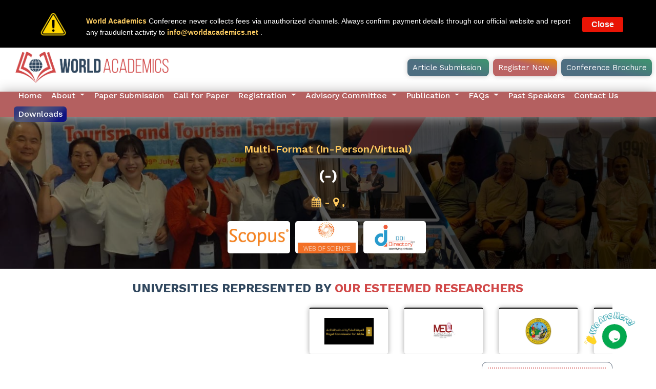

--- FILE ---
content_type: text/html; charset=UTF-8
request_url: https://worldacademics.net/event/?id=1958650
body_size: 25511
content:
 <!DOCTYPE html>
 <html lang="en">

 <head>
     <meta http-equiv="Content-Type" content="text/html; charset=utf-8">

     <title></title>
     <meta name="robots" content="noindex, nofollow">
     <link href="css/bootstrap.min.css" rel="stylesheet">
     <link href="css/bootstrap.css" rel="stylesheet">
     <link href="css/style.css" rel="stylesheet">
     <link href="css/responsive.css" rel="stylesheet">
     <!--Color Switcher Mockup-->
     <link href="css/color-switcher-design.css" rel="stylesheet">

     <link rel="shortcut icon" href="images/wa-icon.ico" type="image/x-icon">
     <link rel="icon" href="images/wa-icon.ico" type="image/x-icon">
     <link href="coupon.css" rel="stylesheet" type="text/css">

     <!-- Responsive -->
     <meta http-equiv="X-UA-Compatible" content="IE=edge">
     <meta name="viewport" content="width=device-width, initial-scale=1.0, maximum-scale=1.0, user-scalable=0">

     <link href="https://fonts.googleapis.com/css2?family=Roboto&display=swap" rel="stylesheet">
     <link href="https://fonts.googleapis.com/css2?family=Work+Sans:wght@300;400;500;600;700;800;900&display=swap" rel="stylesheet">

     <style nonce="aXR-7XsbIGOU4Cf--uCugAAAAhQ">
         .d-flex {
             display: flex;
         }

         /* carousel */
         .single-item-wrapper {
             position: relative;
             border: 2px dashed #ddd;
             padding: 15px;
             min-height: 383px;
         }

         .profile-img-wrapper {
             position: absolute;
             z-index: 1;
             right: 15px;
             top: 50px;
         }

         .tlp-tm-content-wrapper .item-title {
             margin-bottom: 5px;
             font-size: 20px;
             font-weight: 500;
         }

         .tlp-tm-content-wrapper .item-title a {
             color: #002147;
             -webkit-transition: all 0.5s ease-out;
             -moz-transition: all 0.5s ease-out;
             -ms-transition: all 0.5s ease-out;
             -o-transition: all 0.5s ease-out;
             transition: all 0.5s ease-out;
         }

         .tlp-tm-content-wrapper .item-designation {
             margin-bottom: 5px;
             display: block;
             color: #646464;
         }

         .rating-wrapper {
             margin-bottom: 40px;
         }

         .item-content {
             position: relative;
             padding: 26px 10px 26px 10px;
             background: #f8f8f8;
             color: #000000;
             text-align: justify;
         }

         .item-content:after {
             content: ' ';
             position: absolute;
             width: 0;
             height: 0;
             left: 38px;
             top: -30px;
             border: 15px solid;
             border-color: transparent transparent #f8f8f8 #f8f8f8;
         }

         .owl-carousel .owl-nav .owl-prev,
         .owl-carousel .owl-nav .owl-next {
             cursor: pointer;
             cursor: hand;
             -webkit-user-select: none;
             -khtml-user-select: none;
             -moz-user-select: none;
             -ms-user-select: none;
             user-select: none;
             background: #d14949;
             width: fit-content;
             margin: 2px;
             font-weight: 500;
             padding: 10px 21px;
             color: #fff;
         }

         .owl-nav {
             display: flex;
             margin-top: 20px;
             margin-bottom: 28px;
         }

         /*  */
         /* .home-demo .item {
    background: #ff3f4d;
} */
         /* .home-demo h2 {
    color: #FFF;
    text-align: center;
    padding: 5rem 0;
    margin: 0;
    font-style: italic;
    font-weight: 300;
} */
         .fa-star:before {
             content: "\f005";
         }

         .students-say-area .rating-wrapper {
             margin-bottom: 40px;
         }

         .students-say-area .rating-wrapper li {
             display: inline;
             color: #ffca28;
         }

         .item-content {
             position: relative;
             padding: 26px 10px 26px 10px;
             background: #f8f8f8;
             color: #000000;
             text-align: justify;
             line-height: 21px;
         }

         .profile-img-wrapper a img {
             border: 10px solid #ffffff;
             width: 100%;
             height: 100px;
             margin: -48px auto;
         }

         .gall img {
             height: 220px;
             width: 325px;
             border-radius: 10px;
             margin-right: 10px;
         }

         .about-us {
             margin-top: 15px;
             margin-bottom: 15px;
         }

         .about-us ul {
             margin: 5px;

         }

         .about-us ul li {
             font-size: 16px;
             line-height: 1.5;
             color: #000;
             list-style-type: disc;
         }

         .impt-dates {
             margin-top: 15px;
             margin-bottom: 15px;
         }

         .impt-dates .card {
             margin-top: 15px;
             box-shadow: 0px 0px 10px 0px #acacac;
             border-top: 2px solid #000
         }

         .impt-dates .card .card-body {
             padding: 18px;
         }

         .impt-dates .card .card-title {
             font-size: 16px;
             font-weight: 600;
             color: #B25068;
             text-align: center;
         }

         .impt-dates .card .card-text {
             text-align: center !important;
             font-weight: 600;
         }

         .impt-dates img {
             width: 122.67px;
             height: 52.5px;
         }

         .who-attend {
             margin-top: 15px;
             margin-bottom: 15px;
         }

         .who-attend .card {
             margin-bottom: 30px;
             box-shadow: 10px 12px 6px 0px #aea9a9;
         }

         .who-attend .card .card-body {
             margin: 0px;
             padding: 2px;
         }

         .who-attend .card .card-title {
             background: #A12568;
             padding: 4px 6px;
             color: #fff;
             margin: 0px;
             font-size: 14px;
             text-align: center;
         }

         .who-attend .card .card-text {
             margin: 8px;
             color: #333;
         }

         .icon-style {
             font-size: 18px;
         }

         .custom-visibleimg {
             height: 50px;
             width: 50px;
         }

         .section-title {
             text-align: center;
             font-size: 19px;
             display: block;
         }

         .section-heading {
             text-align: center;
             font-size: 19px;
             line-height: 1.0;
             display: block;
         }

         .carousel-item>.row {
             display: flex;
         }

         .carousel-item img {
             width: 100%;
             height: auto;
         }

         #multiItemCarousel .carousel-control-prev-icon {
             background-image: url(https://worldacademics.net/img/l-a.svg);
             background-size: 12px;
             background-color: red;
             border-radius: 10px;
         }

         #multiItemCarousel .carousel-control-next-icon {
             background-image: url(https://worldacademics.net/img/r-a.svg);
             background-size: 12px;
             background-color: red;
             border-radius: 10px;

         }

         #multiItemCarousel .carousel-item p {
             margin-top: 7px;
             font-size: 15px;
             color: #000;
             font-weight: 500;
             text-align: left !important;
         }

         #multiItemCarousel .carousel-item img {
             width: 100%;
             height: 180px;
             border-radius: 8px;
         }

         #multiItemCarousel .carousel-control-next,
         #multiItemCarousel .carousel-control-prev {
             width: 8%;
             opacity: 0.9;
         }

         #multiItemCarousel .carousel-control-next-icon,
         #multiItemCarousel .carousel-control-prev-icon {
             width: 30px;
             height: 30px;
         }


         .c-tit {
             text-align: center;
             font-size: 27px;
             color: #000;
             font-weight: 600;
             margin: 52px 0 35px;
         }

         .peer-review .side-img img {
             width: 350px;
             margin-top: 30px;
         }

         .peer-review .txt-content {
             display: flex;
             flex-wrap: nowrap;
             box-shadow: -12px 1px 10px 0px #aeaeae;
             margin-bottom: 20px;
             /* padding: 10px; */
             margin-right: 10px;
             border-left: 3px solid #d65c5c;
             border-top-left-radius: 15px;
             border-bottom-left-radius: 15px;
         }

         .peer-review .txt-content h5 {
             font-size: 23px;
             background: #30475e;
             padding: 9px 10px 9px 13px;
             border-radius: 50%;
             width: 55px;
             height: 55px;
             color: #fff;
             font-weight: 600;
             margin-top: 12px;
             margin-left: -27px;
         }

         .peer-review .txt-content img {
             width: 30px;
             height: 35px;
             margin-top: 15px;
             margin-left: 15px;
         }

         .peer-review .txt-content .txt {
             margin-left: -7px;
         }

         .peer-review .txt-content .txt h4 {
             color: #d14949;
             font-size: 16px;
             font-weight: 600;
             margin-bottom: 3px;
             margin-top: 15px;
         }

         .peer-review .txt-content .txt p {
             font-size: 12px;
             font-weight: 500;
         }

         .tlp-tm-content-wrapper .item-designation {
             margin-bottom: 5px;
             display: block;
             color: #646464;
             line-height: 1.6;
         }

         .profile-img-wrapper a img {
             border: 10px solid #ffffff;
             /* width: 100%; */
             height: 110px;
             width: 110px;
             margin: -48px auto;
             border-radius: 50%;
         }

         .single-item-wrapper {
             position: relative;
             border: 1px dashed #dc7777;
             padding: 15px;
             height: 350px;
             box-shadow: 0px 0px 6px 0px #cccc;
             border-radius: 20px;
         }
     </style>
 </head>

 <body>
     <div class="page-wrapper">
         <span class="header-span style-two"></span>

              
	


 <link rel="stylesheet" href="https://cdnjs.cloudflare.com/ajax/libs/font-awesome/4.7.0/css/font-awesome.min.css">
 <style nonce="aXR-7XsbIGOU4Cf--uCugAAAAhQ">
     .header-top-items {
         /* display: flex; */
         justify-content: space-between;
         padding: 14px 0;
         background: #000000;
     }

     .header-mid-items {
         display: flex;
         justify-content: space-between;
         background: #fff;
     }

     .header-top-items h2 {
         font-size: 15px;
         color: #ffff;
         font-weight: 600;
         margin-left: 3%;
         margin-right: 3%;
         letter-spacing: 1px;
         font-family: "Work Sans";
     }

     .header-top-items .sub-item-1 li a {
         font-size: 14px;
         color: #fac151;
         font-weight: 500;
     }

     .header-top-items .social-icons i {
         font-size: 18px;
         color: #fff;
         margin-right: 12px;
     }

     .header-top-items .social-icons a {
         font-size: 15px;
         color: #fff;
         margin-right: 12px;
     }

     .header-top-items .social-icons a:hover i {
         color: #F0134D;
     }

     .header-top-items .social-icons a:hover {
         color: #F0134D;
     }

     .header-mid-items .impt-btn a {
         padding: 8px 10px;
         margin-right: 8px;
         background: linear-gradient(194deg, rgba(63, 144, 113, 1) 9%, rgba(78, 110, 129, 1) 58%);
         color: #fff;
         box-shadow: 0px 0px 10px 0px #958e8e78;
         border-radius: 8px;
     }

     .header-mid-items .impt-btn a.btn-2 {
         background: linear-gradient(194deg, rgba(221, 129, 16, 1) 8%, rgba(187, 100, 100, 1) 40%);
     }

     .header-mid-items .impt-btn a:hover {
         background: linear-gradient(194deg, rgba(17, 70, 143, 1) 10%, rgba(147, 93, 110, 1) 70%, rgba(187, 100, 100, 1) 100%);
     }

     .navbar {
         padding: 25px 0px !important;
         background-color: #B46060;
         box-shadow: 0px 0px 25px 0px #b6b4b4;
     }

     .navbar-brand img {
         width: 300px;
         padding: 10px 0;
     }

     .navbar li.nav-item a {
         font-size: 16px;
         color: #fff;
         padding-right: 7px;
         font-weight: 500;
         font-family: "Work Sans";
     }

     .navbar li.nav-item .dropdown-menu a {
         font-size: 16px;
         color: #333;
         font-weight: 600;
         margin-bottom: 4px;
     }

     .navbar li.nav-item i {
         font-size: 22px;
         color: #d40000;
         font-weight: 500;
     }

     .bg-light {
         background-color: #354259;
     }

     .navbar li.active a {
         color: #B92B27;
         font-weight: 600;
         font-size: 20px;
     }

     .navbar .dropdown .dropdown-menu {
         background: #fff;
         padding: 4px;
         border-bottom: 2px solid #810955;
     }

     .navbar a.dropdown-item:hover {
         color: #CF0A0A !important;
         font-size: 18px;
     }

     .navbar li a:hover {
         color: #000000;
         font-size: 16px;
         font-weight: 500;
         border-bottom: 2px dashed #fff;
     }

     .dn-btn a {
         margin-top: 5px;
         padding: 7px 8px;
         background: linear-gradient(317deg, rgba(13, 18, 130, 1) 14%, rgba(55, 61, 124, 1) 33%, rgba(84, 91, 119, 1) 68%, rgba(51, 57, 124, 1) 87%);
         border-radius: 6px;
         color: #fff !important;
     }

     .dn-btn a:hover {
         margin-top: 5px;
         background: #5B5656;
         color: #fff !important;
     }

     @media only screen and (min-width: 1000px) {
         .navbar .navbar-nav.navbar-center {
             position: absolute;
             left: 2%;
         }
     }

     @media only screen and (min-width: 80px) {
         .impt-btn {
             padding: 39px 0;
         }
     }

     @media only screen and (min-width: 1000px) {
         .navbar-brand {
             margin-left: 30px;

         }

         .navbar li.nav-item a {
             margin-left: 1px;
             margin-right: 1px;
         }

     }

     @media only screen and (min-width: 1400px) {
         .navbar li.nav-item a {
             margin: 0;
         }
     }

     @media only screen and (max-width: 1000px) {
         .nav .navbar-nav .navbar-left {
             display: inline;
         }
     }

     @media only screen and (min-width: 1000px) {
         .header-top-items .sub-item-1 {
             display: flex;
         }
     }

     @media only screen and (max-width: 800px) {
         .header-mid-items .impt-btn a {
             display: flex;
             font-size: 13px;
             margin-top: 4px;

         }
     }

     .VIpgJd-ZVi9od-aZ2wEe-wOHMyf {
         z-index: 9724790009779 !important;
         top: 0;
         left: unset;
         right: -5px;
         display: none !important;
         border-radius: 50%;
         border: 2px solid gold;
     }

     .VIpgJd-ZVi9od-aZ2wEe-OiiCO {
         width: 80px;
         height: 80px;
     }

     /*hide google translate link | logo | banner-frame */
     .goog-logo-link,
     .gskiptranslate,
     .goog-te-gadget span,
     .goog-te-banner-frame,
     #goog-gt-tt,
     .goog-te-balloon-frame,
     div#goog-gt- {
         display: none !important;
     }

     .goog-te-gadget {
         color: transparent !important;
         font-size: 0px;
     }

     .goog-text-highlight {
         background: none !important;
         box-shadow: none !important;
     }

     .google-translate-div {
         margin-top: 0px;
         margin-left: 10px;
     }

     .modal-title {
         color: #003865;
         font-weight: 600;
     }

     .btn-close-red {
         background: red;
     }

     .btn-submit {
         float: left;
         padding: 13px 10px;
         background: green;
         color: #fff;
     }

     /*google translate Dropdown */

     #google_translate_element select {
         background: #f6edfd;
         color: #383ffa;
         border: none;
         border-radius: 3px;
         padding: 6px 8px
     }

     /* .sticky-top{
        position: fixed;
     } */
 </style>
 <header>
     <div class="header-top-items text-center">
         <div class="row">
             <div class="col-sm-6 sub-item-1">
                 <li class="nav-item"> <a class="nav-link" href="awards.php?id=1958650">Awards</a>
                 </li>
                 <li class="nav-item"> <a class="nav-link" href="dos-donts.php?id=1958650">Do's and Dont's</a>
                 </li>
                 <li class="nav-item"> <a class="nav-link" href="index.php?id=1958650">Gallery</a>
                 </li>

                 <li class="nav-item"> <a class="nav-link" href="collaboration.php?id=1958650">Collaboration</a>
                 </li>
                 <li class="nav-item"> <a class="nav-link" href="invitation-letter.php?id=1958650">Invitation Letter</a>
                 </li>

                 <li class="nav-item"><a class="nav-link" href="venue.php?id=1958650">Venue</a>
                 </li>

                 <li class="nav-item"><a class="nav-link" href="agenda.php?id=1958650">Agenda</a>
                 </li>
                 </li>
             </div>

             <div class="col-sm-4 sub-item-2">
                 <div class="social-icons">
                      <a><i class="fa fa-phone"></i> +91 9344550460</a> ||
                         <a><i class="fa fa-envelope"></i>info@worldacademics.net</a>
                                      </div>

             </div>

             <div class="col-sm-2 sub-item-2">
                 <div class="social-icons">
                     <a>
                         <div id="google_translate_element" class="google-translate-div"></div>
                     </a>
                 </div>
             </div>

         </div>
     </div>

     <div class="header-mid-items text-center">
         <a class="navbar-brand" href="#"><img src="images/wa-logo-2.png"></a>

         <div class="impt-btn">
             <a href="paper-submission.php?id=1958650">Article Submission </a>
             <a href="registration.php?id=1958650" class="btn-2">Register Now </a>
             <a href="" data-toggle="modal" data-target="#exampleModal">Conference Brochure </a>

         </div>
     </div>

     <nav class="navbar navbar-expand-sm">

         <button class="navbar-toggler" type="button" data-toggle="collapse" data-target="#navbar-collapse">☰</button>
         <div class="collapse navbar-collapse" id="navbar-collapse">
             <ul class="nav navbar-nav navbar-center ml-auto">
                 <li class="nav-item"> <a class="nav-link" href="index.php?id=1958650">Home</a>
                 </li>
                 <li class="nav-item dropdown">
                     <a class="nav-link dropdown-toggle" data-toggle="dropdown" href="#" role="button" aria-haspopup="true" aria-expanded="false">
                         About </a>
                     <!-- C:\xampp\htdocs\site\author-guidelines.php -->
                     <div class="dropdown-menu">
                         <a class="dropdown-item" href="about-conference.php?id=1958650">About Conference</a>
                         <a class="dropdown-item" href="about-world-academics.php?id=1958650">About World Academics</a>
                         <a class="dropdown-item" href="important-date.php?id=1958650">Important Dates</a>
                     </div>
                 </li>
                 <li class="nav-item"><a class="nav-link" href="paper-submission.php?id=1958650">Paper Submission</a>
                 </li>
                 <li class="nav-item"><a class="nav-link" href="call-for-paper.php?id=1958650">Call for Paper</a>
                 </li>
                 <li class="nav-item dropdown">
                     <a class="nav-link dropdown-toggle" data-toggle="dropdown" href="#" role="button" aria-haspopup="true" aria-expanded="false">
                         Registration </a>
                     <!-- C:\xampp\htdocs\site\author-guidelines.php -->
                     <div class="dropdown-menu">
                         <a class="dropdown-item" href="registration.php?id=1958650">Registration Fee
                             <a class="dropdown-item" href="registration-guidelines.php?id=1958650">Registration Guidelines</a>
                             <a class="dropdown-item" href="cancellation-policy.php?id=1958650">Cancellation Policy</a>
                     </div>
                 </li>
                 <li class="nav-item dropdown">
                     <a class="nav-link dropdown-toggle" data-toggle="dropdown" href="#" role="button" aria-haspopup="true" aria-expanded="false">
                         Advisory Committee </a>
                     <!-- C:\xampp\htdocs\site\author-guidelines.php -->
                     <div class="dropdown-menu">
                         <a class="dropdown-item" href="eligibility.php?id=1958650">Eligibility for Advisory<br>
                             Committee Membership</a>
                         <a class="dropdown-item" href="roles.php?id=1958650">Roles and Responsibilities.</a>
                         <a class="dropdown-item" href="apply-advisory.php?id=1958650">Apply for Advisory Committee</a>
                         <a class="dropdown-item" href="advisory-members.php?id=1958650">Advisory Committee Member</a>

                     </div>
                 </li>
                 <li class="nav-item dropdown">
                     <a class="nav-link dropdown-toggle" data-toggle="dropdown" href="#" role="button" aria-haspopup="true" aria-expanded="false">
                         Publication </a>
                     <!-- C:\xampp\htdocs\site\author-guidelines.php -->
                     <div class="dropdown-menu">
                         <a class="dropdown-item" href="publication-opportunities.php?id=1958650">Publication Opportunities</a>
                         <a class="dropdown-item" href="plagiarism-policy.php?id=1958650">Plagiarism Policy & Ethics</a>
                         <a class="dropdown-item" href="journal-list.php?id=1958650">Journal List</a>

                     </div>
                 </li>


                 <li class="nav-item dropdown">
                     <a class="nav-link dropdown-toggle" data-toggle="dropdown" href="#" role="button" aria-haspopup="true" aria-expanded="false">
                         FAQs </a>
                     <!-- C:\xampp\htdocs\site\author-guidelines.php -->
                     <div class="dropdown-menu">
                         <a class="dropdown-item" href="abstract-faq.php?id=1958650">Submission FAQ</a>
                         <a class="dropdown-item" href="journal-faq.php?id=1958650">Journal FAQ</a>
                         <a class="dropdown-item" href="registration-faq.php?id=1958650">Registration FAQ</a>
                     </div>
                 </li>


                 <!-- <li class="nav-item"><a class="nav-link" href="venue.php?id=1958650">Venue</a>
            </li> -->
                 <!-- <li class="nav-item"> <a class="nav-link" href="subscribe.php?id=1958650">Subscribe</a>
            </li> -->

                 <li class="nav-item"> <a class="nav-link" href="past-speakers.php?id=1958650">Past Speakers</a>
                 </li>

                 <li class="nav-item"> <a class="nav-link" href="contact-us.php?id=1958650">Contact Us</a>
                 </li>

                 <li class="nav-item dn-btn"> <a class="nav-link" href="download.php?id=1958650">Downloads</a>
                 </li>

             </ul>

         </div>
         <!-- <ul class="nav navbar-nav navbar-left">
            <li class="nav-item"><i class="fa fa-twitter"></i></li>
            <li class="nav-item"><i class="fa fa-facebook"></i></li>
            <li class="nav-item"><i class="fa fa-instagram"></i></li>
            <li class="nav-item"><i class="fa fa-youtube"></i></li>
            <li class="nav-item"><i class="fa fa-pinterest"></i></li>
        </ul> -->
     </nav>
 </header>

 <script type="text/javascript" src="//translate.google.com/translate_a/element.js?cb=googleTranslateElementInit"></script>
 <script nonce="aXR-7XsbIGOU4Cf--uCugAAAAhQ">
     function googleTranslateElementInit() {
         new google.translate.TranslateElement({
                 pageLanguage: 'en'
             },
             'google_translate_element'
         );
     }
 </script>

 <!-- Modal -->
 <div class="modal fade" id="exampleModal" tabindex="-1" aria-labelledby="exampleModalLabel" aria-hidden="true">
     <div class="modal-dialog">
         <div class="modal-content">
             <div class="modal-header">
                 <h5 class="modal-title" id="exampleModalLabel">Flyer Download </h5>
                 <button type="button" class="close" data-dismiss="modal" aria-label="Close">
                     <span aria-hidden="true">&times;</span>
                 </button>
             </div>
             <div class="modal-body">
                 <!--<form action="flyer.php" method ="post">
           <div class="form-group">
                  <label for="firstname">Name</label>  
                
                  <input  name="name" type="text"  class="form-control input-md" required>
                 
           </div>
		   <div class="form-group">
                  <label for="firstname">Email</label>  
               
                  <input  name="email" type="email" class="form-control input-md" required>
                 
           </div>
		   
		   <div class="form-group">
            
            <label for="firstname">Country code</label>  
               
               <select class="form-control" id="" name="code" required="">
                                                         <option value="">Select Country Code</option>  
<option data-countrycode="DZ" value="213">Algeria (+213)</option>
<option data-countrycode="AD" value="376">Andorra (+376)</option>
<option data-countrycode="AO" value="244">Angola (+244)</option>
<option data-countrycode="AI" value="1264">Anguilla (+1264)</option>
<option data-countrycode="AN" value="376">Andorra (+376)</option>
<option data-countrycode="AS" value="1">American Samoa (+1)</option>
<option data-countrycode="AG" value="1268">Antigua &amp; Barbuda (+1268)</option>
<option data-countrycode="AR" value="54">Argentina (+54)</option>
<option data-countrycode="AF" value="93">Afghanistan (+93)</option>
<option data-countrycode="AL" value="355">Albania (+355)</option>
<option data-countrycode="AM" value="374">Armenia (+374)</option>
<option data-countrycode="AW" value="297">Aruba (+297)</option>
<option data-countrycode="AU" value="61">Australia (+61)</option>
<option data-countrycode="AT" value="43">Austria (+43)</option>
<option data-countrycode="AZ" value="994">Azerbaijan (+994)</option>
<option data-countrycode="BS" value="1242">Bahamas (+1242)</option>
<option data-countrycode="BH" value="973">Bahrain (+973)</option>
<option data-countrycode="BD" value="880">Bangladesh (+880)</option>
<option data-countrycode="BB" value="1246">Barbados (+1246)</option>
<option data-countrycode="BY" value="375">Belarus (+375)</option>
<option data-countrycode="BE" value="32">Belgium (+32)</option>
<option data-countrycode="BZ" value="501">Belize (+501)</option>
<option data-countrycode="BJ" value="229">Benin (+229)</option>
<option data-countrycode="BM" value="1441">Bermuda (+1441)</option>
<option data-countrycode="BT" value="975">Bhutan (+975)</option>
<option data-countrycode="BO" value="591">Bolivia (+591)</option>
<option data-countrycode="BA" value="387">Bosnia Herzegovina (+387)</option>
<option data-countrycode="BW" value="267">Botswana (+267)</option>
<option data-countrycode="BR" value="55">Brazil (+55)</option>
<option data-countrycode="BN" value="673">Brunei (+673)</option>
<option data-countrycode="BG" value="359">Bulgaria (+359)</option>
<option data-countrycode="BF" value="226">Burkina Faso (+226)</option>
<option data-countrycode="BI" value="257">Burundi (+257)</option>
<option data-countrycode="KH" value="855">Cambodia (+855)</option>
<option data-countrycode="CKI" value="61">Cocos (keeling) Islands (+61)</option>
<option data-countrycode="CM" value="237">Cameroon (+237)</option>
<option data-countrycode="CA" value="1">Canada (+1)</option>
<option data-countrycode="CH" value="235">Chad (+235)</option>
<option data-countrycode="CI" value="61">Christmas Island (+61)</option>
<option data-countrycode="CV" value="238">Cape Verde Islands (+238)</option>
<option data-countrycode="KY" value="1345">Cayman Islands (+1345)</option>
<option data-countrycode="CF" value="236">Central African Republic (+236)</option>
<option data-countrycode="CL" value="56">Chile (+56)</option>
<option data-countrycode="CN" value="86">China (+86)</option>
<option data-countrycode="CO" value="57">Colombia (+57)</option>
<option data-countrycode="KM" value="269">Comoros (+269)</option>
<option data-countrycode="CG" value="242">Congo (+242)</option>
<option data-countrycode="CK" value="682">Cook Islands (+682)</option>
<option data-countrycode="CR" value="506">Costa Rica (+506)</option>
<option data-countrycode="HR" value="385">Croatia (+385)</option>
<option data-countrycode="CU" value="53">Cuba (+53)</option>
<option data-countrycode="CY" value="90392">Cyprus North (+90392)</option>
<option data-countrycode="CY" value="357">Cyprus South (+357)</option>
<option data-countrycode="CZ" value="42">Czech Republic (+42)</option>
<option data-countrycode="DK" value="45">Denmark (+45)</option>
<option data-countrycode="DRC" value="243">Democratic Republic of the Congo (+243)</option>
<option data-countrycode="DJ" value="253">Djibouti (+253)</option>
<option data-countrycode="DM" value="1809">Dominica (+1809)</option>
<option data-countrycode="DO" value="1809">Dominican Republic (+1809)</option>
<option data-countrycode="EC" value="593">Ecuador (+593)</option>
<option data-countrycode="EG" value="20">Egypt (+20)</option>
<option data-countrycode="ET" value="670">East Timor (+670)</option>
<option data-countrycode="SV" value="503">El Salvador (+503)</option>
<option data-countrycode="GQ" value="240">Equatorial Guinea (+240)</option>
<option data-countrycode="ER" value="291">Eritrea (+291)</option>
<option data-countrycode="EE" value="372">Estonia (+372)</option>
<option data-countrycode="ET" value="251">Ethiopia (+251)</option>
<option data-countrycode="FK" value="500">Falkland Islands (+500)</option>
<option data-countrycode="FO" value="298">Faroe Islands (+298)</option>
<option data-countrycode="FJ" value="679">Fiji (+679)</option>
<option data-countrycode="FI" value="358">Finland (+358)</option>
<option data-countrycode="FR" value="33">France (+33)</option>
<option data-countrycode="GF" value="594">French Guiana (+594)</option>
<option data-countrycode="PF" value="689">French Polynesia (+689)</option>
<option data-countrycode="GA" value="241">Gabon (+241)</option>
<option data-countrycode="GM" value="220">Gambia (+220)</option>
<option data-countrycode="GE" value="7880">Georgia (+7880)</option>
<option data-countrycode="DE" value="49">Germany (+49)</option>
<option data-countrycode="GH" value="233">Ghana (+233)</option>
<option data-countrycode="GI" value="350">Gibraltar (+350)</option>
<option data-countrycode="GR" value="30">Greece (+30)</option>
<option data-countrycode="GL" value="299">Greenland (+299)</option>
<option data-countrycode="GD" value="1473">Grenada (+1473)</option>
<option data-countrycode="GP" value="590">Guadeloupe (+590)</option>
<option data-countrycode="GU" value="671">Guam (+671)</option>
<option data-countrycode="GT" value="502">Guatemala (+502)</option>
<option data-countrycode="GN" value="224">Guinea (+224)</option>
<option data-countrycode="GW" value="245">Guinea - Bissau (+245)</option>
<option data-countrycode="GY" value="592">Guyana (+592)</option>
<option data-countrycode="HT" value="509">Haiti (+509)</option>
<option data-countrycode="HN" value="504">Honduras (+504)</option>
<option data-countrycode="HK" value="852">Hong Kong (+852)</option>
<option data-countrycode="HU" value="36">Hungary (+36)</option>
<option data-countrycode="IS" value="354">Iceland (+354)</option>
<option data-countrycode="IN" value="91">India (+91)</option>
<option data-countrycode="ID" value="62">Indonesia (+62)</option>
<option data-countrycode="IR" value="98">Iran (+98)</option>
<option data-countrycode="IQ" value="964">Iraq (+964)</option>
<option data-countrycode="IC" value="225">Ivory Coast (+225)</option>
<option data-countrycode="IE" value="353">Ireland (+353)</option>
<option data-countrycode="IL" value="972">Israel (+972)</option>
<option data-countrycode="IT" value="39">Italy (+39)</option>
<option data-countrycode="JM" value="1876">Jamaica (+1876)</option>
<option data-countrycode="JP" value="81">Japan (+81)</option>
<option data-countrycode="JO" value="962">Jordan (+962)</option>
<option data-countrycode="KZ" value="7">Kazakhstan (+7)</option>
<option data-countrycode="KE" value="254">Kenya (+254)</option>
<option data-countrycode="KI" value="686">Kiribati (+686)</option>
<option data-countrycode="KP" value="850">Korea North (+850)</option>
<option data-countrycode="KR" value="82">Korea South (+82)</option>
<option data-countrycode="KW" value="965">Kuwait (+965)</option>
<option data-countrycode="KG" value="996">Kyrgyzstan (+996)</option>
<option data-countrycode="LA" value="856">Laos (+856)</option>
<option data-countrycode="LV" value="371">Latvia (+371)</option>
<option data-countrycode="LB" value="961">Lebanon (+961)</option>
<option data-countrycode="LS" value="266">Lesotho (+266)</option>
<option data-countrycode="LR" value="231">Liberia (+231)</option>
<option data-countrycode="LY" value="218">Libya (+218)</option>
<option data-countrycode="LI" value="417">Liechtenstein (+417)</option>
<option data-countrycode="LT" value="370">Lithuania (+370)</option>
<option data-countrycode="LU" value="352">Luxembourg (+352)</option>
<option data-countrycode="MO" value="853">Macao (+853)</option>
<option data-countrycode="MK" value="389">Macedonia (+389)</option>
<option data-countrycode="MG" value="261">Madagascar (+261)</option>
<option data-countrycode="MA" value="230">Mauritius (+230)</option>
<option data-countrycode="MO" value="382">Montenegro (+382)</option>
<option data-countrycode="MW" value="265">Malawi (+265)</option>
<option data-countrycode="MY" value="60">Malaysia (+60)</option>
<option data-countrycode="MV" value="960">Maldives (+960)</option>
<option data-countrycode="ML" value="223">Mali (+223)</option>
<option data-countrycode="MT" value="356">Malta (+356)</option>
<option data-countrycode="MH" value="692">Marshall Islands (+692)</option>
<option data-countrycode="MQ" value="596">Martinique (+596)</option>
<option data-countrycode="MR" value="222">Mauritania (+222)</option>
<option data-countrycode="YT" value="269">Mayotte (+269)</option>
<option data-countrycode="MX" value="52">Mexico (+52)</option>
<option data-countrycode="FM" value="691">Micronesia (+691)</option>
<option data-countrycode="MD" value="373">Moldova (+373)</option>
<option data-countrycode="MC" value="377">Monaco (+377)</option>
<option data-countrycode="MN" value="976">Mongolia (+976)</option>
<option data-countrycode="MS" value="1664">Montserrat (+1664)</option>
<option data-countrycode="MA" value="212">Morocco (+212)</option>
<option data-countrycode="MZ" value="258">Mozambique (+258)</option>
<option data-countrycode="MN" value="95">Myanmar (+95)</option>
<option data-countrycode="NA" value="264">Namibia (+264)</option>
<option data-countrycode="NA" value="599">Netherlands Antilles (+599)</option>
<option data-countrycode="NR" value="674">Nauru (+674)</option>
<option data-countrycode="NP" value="977">Nepal (+977)</option>
<option data-countrycode="NL" value="31">Netherlands (+31)</option>
<option data-countrycode="NC" value="687">New Caledonia (+687)</option>
<option data-countrycode="NZ" value="64">New Zealand (+64)</option>
<option data-countrycode="NI" value="505">Nicaragua (+505)</option>
<option data-countrycode="NE" value="227">Niger (+227)</option>
<option data-countrycode="NG" value="234">Nigeria (+234)</option>
<option data-countrycode="NU" value="683">Niue (+683)</option>
<option data-countrycode="NF" value="672">Norfolk Islands (+672)</option>
<option data-countrycode="NP" value="670">Northern Marianas (+670)</option>
<option data-countrycode="NO" value="47">Norway (+47)</option>
<option data-countrycode="OM" value="968">Oman (+968)</option>
<option data-countrycode="PW" value="680">Palau (+680)</option>
<option data-countrycode="PA" value="507">Panama (+507)</option>
<option data-countrycode="PG" value="675">Papua New Guinea (+675)</option>
<option data-countrycode="PY" value="595">Paraguay (+595)</option>
<option data-countrycode="PE" value="51">Peru (+51)</option>
<option data-countrycode="PA" value="92">Pakistan (+92)</option>
<option data-countrycode="PH" value="63">Philippines (+63)</option>
<option data-countrycode="PL" value="48">Poland (+48)</option>
<option data-countrycode="PT" value="351">Portugal (+351)</option>
<option data-countrycode="PR" value="1787">Puerto Rico (+1787)</option>
<option data-countrycode="QA" value="974">Qatar (+974)</option>
<option data-countrycode="RE" value="262">Reunion (+262)</option>
<option data-countrycode="RO" value="40">Romania (+40)</option>
<option data-countrycode="RU" value="7">Russia (+7)</option>
<option data-countrycode="RW" value="250">Rwanda (+250)</option>
<option data-countrycode="SM" value="378">San Marino (+378)</option>
<option data-countrycode="ST" value="239">Sao Tome &amp; Principe (+239)</option>
<option data-countrycode="SA" value="966">Saudi Arabia (+966)</option>
<option data-countrycode="SN" value="221">Senegal (+221)</option>
<option data-countrycode="CS" value="381">Serbia (+381)</option>
<option data-countrycode="SC" value="248">Seychelles (+248)</option>
<option data-countrycode="SL" value="232">Sierra Leone (+232)</option>
<option data-countrycode="SG" value="65">Singapore (+65)</option>
<option data-countrycode="SPM" value="508">Saint Pierre and Miquelon (+508)</option>
<option data-countrycode="SVG" value="1">Saint Vincent and the Grenadines (+1)</option>
<option data-countrycode="SA" value="685">Samoa (+685)</option>
<option data-countrycode="SK" value="421">Slovak Republic (+421)</option>
<option data-countrycode="SI" value="386">Slovenia (+386)</option>
<option data-countrycode="SB" value="677">Solomon Islands (+677)</option>
<option data-countrycode="SO" value="252">Somalia (+252)</option>
<option data-countrycode="ZA" value="27">South Africa (+27)</option>
<option data-countrycode="ES" value="34">Spain (+34)</option>
<option data-countrycode="LK" value="94">Sri Lanka (+94)</option>
<option data-countrycode="SH" value="290">St. Helena (+290)</option>
<option data-countrycode="KN" value="1869">St. Kitts (+1869)</option>
<option data-countrycode="SC" value="1758">St. Lucia (+1758)</option>
<option data-countrycode="SD" value="249">Sudan (+249)</option>
<option data-countrycode="SR" value="597">Suriname (+597)</option>
<option data-countrycode="SZ" value="268">Swaziland (+268)</option>
<option data-countrycode="SE" value="46">Sweden (+46)</option>
<option data-countrycode="CH" value="41">Switzerland (+41)</option>
<option data-countrycode="SI" value="963">Syria (+963)</option>
<option data-countrycode="TW" value="886">Taiwan (+886)</option>
<option data-countrycode="TJ" value="7">Tajikstan (+7)</option>
<option data-countrycode="TA" value="255">Tanzania (+255)</option>
<option data-countrycode="TH" value="66">Thailand (+66)</option>
<option data-countrycode="TG" value="228">Togo (+228)</option>
<option data-countrycode="TK" value="690">Tokelau (+690)</option>
<option data-countrycode="TO" value="676">Tonga (+676)</option>
<option data-countrycode="TT" value="1868">Trinidad &amp; Tobago (+1868)</option>
<option data-countrycode="TN" value="216">Tunisia (+216)</option>
<option data-countrycode="TR" value="90">Turkey (+90)</option>
<option data-countrycode="TM" value="7">Turkmenistan (+7)</option>
<option data-countrycode="TM" value="993">Turkmenistan (+993)</option>
<option data-countrycode="TC" value="1649">Turks &amp; Caicos Islands (+1649)</option>
<option data-countrycode="TV" value="688">Tuvalu (+688)</option>
<option data-countrycode="UG" value="256">Uganda (+256)</option>
<option data-countrycode="GB" value="44">UK (+44)</option>
<option data-countrycode="UA" value="380">Ukraine (+380)</option>
<option data-countrycode="AE" value="971">United Arab Emirates (+971)</option>
<option data-countrycode="UY" value="598">Uruguay (+598)</option>
<option data-countrycode="US" value="1">USA (+1)</option>
<option data-countrycode="UZ" value="7">Uzbekistan (+7)</option>
<option data-countrycode="VU" value="678">Vanuatu (+678)</option>
<option data-countrycode="VA" value="379">Vatican City (+379)</option>
<option data-countrycode="VE" value="58">Venezuela (+58)</option>
<option data-countrycode="VN" value="84">Vietnam (+84)</option>
<option data-countrycode="VG" value="84">Virgin Islands - British (+1284)</option>
<option data-countrycode="VI" value="84">Virgin Islands - US (+1340)</option>
<option data-countrycode="WF" value="681">Wallis &amp; Futuna (+681)</option>
<option data-countrycode="YE" value="969">Yemen (North)(+969)</option>
<option data-countrycode="YE" value="967">Yemen (South)(+967)</option>
<option data-countrycode="ZM" value="260">Zambia (+260)</option>
<option data-countrycode="ZW" value="263">Zimbabwe (+263)</option>
                                                     </select>
            </div>
                
                 <div class="form-group">
                  <label for="firstname">Phone Number</label>  
                 
                  <input  name="phone" type="number"  class="form-control input-md" required>
                 
           </div>
         
    
		   <div class="form-group">
                  <label for="firstname">Country</label>  
                 
                  <input  name="countrry" type="text"  class="form-control input-md" required>
                 
           </div>
		   
           <div class="form-group">
           <label for="">Comments</label>  
                 
                  <textarea id="comments" name="comments" class="form-control input-md" placeholder="" rows="4" cols="50"></textarea>
                 
           </div>
           
		        	                               							<div class="form-group">
<div class="g-recaptcha brochure__form__captcha" data-sitekey="6LeoGLgqAAAAALgiR_Nv5spT8RYYzM0Sdq01Lv72"></div> 
</div>                            
     <div class="modal-footer">
  
	 <input type="hidden" name="url" id="url" value="https://worldacademics.net/event/download.php?id=1958650">
	 <input type="hidden" name="idd" id="id" value="1958650">
	 
	 <input type="hidden" name="cname" value=" ( - 24)" >
           <input type="hidden" name="venue" value=", " >
           <input type="hidden" name="date" value="24th January 2026" >
           <input type="hidden" name="idd" value="1958650" >
           <input type="hidden" name="country" value="" >
           <input type="hidden" name="plink" value="https://worldacademics.net/event/paper-submission.php?id=1958650">
           <input type="hidden" name="hlink" value="https://worldacademics.net/event/index.php?id=1958650">
           <input type="hidden" name="rlink" value="https://worldacademics.net/event/registration.php?id=1958650">
	  
        <button type="button" class="btn btn-secondary" data-dismiss="modal" style="background: red;">Close</button>
        <input type="submit" class="btn-submit" value="Submit" name="Submit" title="Submit " style="float:left;padding:13px 10px; background:green;color:#fff;">
                           

      </div>
	   
		</form>-->


                 <form action='https://forms.zohopublic.in/admin527/form/ConferenceFlyer/formperma/OavPqEx-LDTUPMNje5xF7xEf7jLZuh2Hu5uht7t3Euc/htmlRecords/submit' name='form' id='form' method='POST' accept-charset='UTF-8' enctype='multipart/form-data'>
                     <input type="hidden" name="zf_redirect_url" value="https://worldacademics.net/event/worldacademicsflyer.php?id=1958650">
                     <div class="form-group">
                         <label for="firstname">Name</label>

                         <input type="text" class="form-control" name="SingleLine" value="" fieldType=1 maxlength="255" placeholder="Enter&#x20;Name" />
                     </div>
                     <div class="form-group">
                         <label for="firstname">Email</label>
                         <input type="text" class="form-control" maxlength="255" name="Email" value="" fieldType=9 placeholder="Enter&#x20;Email" />
                     </div>

                     <div class="form-group">
                         <label for="firstname">Country code</label>
                         <select class="form-control" name="Dropdown">
                             <option selected="true" value="-Select-">Select Country Code</option>
                             <option value="Afghanistan&#x20;&#x28;&#x2b;93&#x29;">Afghanistan &#x28;&#x2b;93&#x29;</option>
                             <option value="Albania&#x20;&#x28;&#x2b;355&#x29;">Albania &#x28;&#x2b;355&#x29;</option>
                             <option value="Algeria&#x20;&#x28;&#x2b;213&#x29;">Algeria &#x28;&#x2b;213&#x29;</option>
                             <option value="Andorra&#x20;&#x28;&#x2b;376&#x29;">Andorra &#x28;&#x2b;376&#x29;</option>
                             <option value="Angola&#x20;&#x28;&#x2b;244&#x29;">Angola &#x28;&#x2b;244&#x29;</option>
                             <option value="Antigua&#x20;&amp;&#x20;Deps&#x20;&#x28;&#x2b;1&#x20;268&#x29;">Antigua &amp; Deps &#x28;&#x2b;1 268&#x29;</option>
                             <option value="Argentina&#x20;&#x28;&#x2b;54&#x29;">Argentina &#x28;&#x2b;54&#x29;</option>
                             <option value="Armenia&#x20;&#x28;&#x2b;374&#x29;">Armenia &#x28;&#x2b;374&#x29;</option>
                             <option value="Australia&#x20;&#x28;&#x2b;61&#x29;">Australia &#x28;&#x2b;61&#x29;</option>
                             <option value="Austria&#x20;&#x28;&#x2b;43&#x29;">Austria &#x28;&#x2b;43&#x29;</option>
                             <option value="Azerbaijan&#x20;&#x28;&#x2b;994&#x29;">Azerbaijan &#x28;&#x2b;994&#x29;</option>
                             <option value="Bahamas&#x20;&#x28;&#x2b;1&#x20;242&#x29;">Bahamas &#x28;&#x2b;1 242&#x29;</option>
                             <option value="Bahrain&#x20;&#x28;&#x2b;973&#x29;">Bahrain &#x28;&#x2b;973&#x29;</option>
                             <option value="Bangladesh&#x20;&#x28;&#x2b;880&#x29;">Bangladesh &#x28;&#x2b;880&#x29;</option>
                             <option value="Barbados&#x20;&#x28;&#x2b;1&#x20;246&#x29;">Barbados &#x28;&#x2b;1 246&#x29;</option>
                             <option value="Belarus&#x20;&#x28;&#x2b;375&#x29;">Belarus &#x28;&#x2b;375&#x29;</option>
                             <option value="Belgium&#x20;&#x28;&#x2b;32&#x29;">Belgium &#x28;&#x2b;32&#x29;</option>
                             <option value="Belize&#x20;&#x28;&#x2b;501&#x29;">Belize &#x28;&#x2b;501&#x29;</option>
                             <option value="Benin&#x20;&#x28;&#x2b;229&#x29;">Benin &#x28;&#x2b;229&#x29;</option>
                             <option value="Bhutan&#x20;&#x28;&#x2b;975&#x29;">Bhutan &#x28;&#x2b;975&#x29;</option>
                             <option value="Bolivia&#x20;&#x28;&#x2b;591&#x29;">Bolivia &#x28;&#x2b;591&#x29;</option>
                             <option value="Bosnia&#x20;Herzegovina&#x20;&#x28;&#x2b;387&#x29;">Bosnia Herzegovina &#x28;&#x2b;387&#x29;</option>
                             <option value="Botswana&#x20;&#x28;&#x2b;267&#x29;">Botswana &#x28;&#x2b;267&#x29;</option>
                             <option value="Brazil&#x20;&#x28;&#x2b;55&#x29;">Brazil &#x28;&#x2b;55&#x29;</option>
                             <option value="Brunei&#x20;&#x28;&#x2b;673&#x29;">Brunei &#x28;&#x2b;673&#x29;</option>
                             <option value="Bulgaria&#x20;&#x28;&#x2b;359&#x29;">Bulgaria &#x28;&#x2b;359&#x29;</option>
                             <option value="Burkina&#x20;&#x28;&#x2b;226&#x29;">Burkina &#x28;&#x2b;226&#x29;</option>
                             <option value="Burundi&#x20;&#x28;&#x2b;257&#x29;">Burundi &#x28;&#x2b;257&#x29;</option>
                             <option value="Cambodia&#x20;&#x28;&#x2b;855&#x29;">Cambodia &#x28;&#x2b;855&#x29;</option>
                             <option value="Cameroon&#x20;&#x28;&#x2b;237&#x29;">Cameroon &#x28;&#x2b;237&#x29;</option>
                             <option value="Canada&#x20;&#x28;&#x2b;1&#x29;">Canada &#x28;&#x2b;1&#x29;</option>
                             <option value="Cape&#x20;Verde&#x20;&#x28;&#x2b;238&#x29;">Cape Verde &#x28;&#x2b;238&#x29;</option>
                             <option value="Central&#x20;African&#x20;Rep&#x20;&#x28;&#x2b;236&#x29;">Central African Rep &#x28;&#x2b;236&#x29;</option>
                             <option value="Chad&#x20;&#x28;&#x2b;235&#x29;">Chad &#x28;&#x2b;235&#x29;</option>
                             <option value="Chile&#x20;&#x28;&#x2b;56&#x29;">Chile &#x28;&#x2b;56&#x29;</option>
                             <option value="China&#x20;&#x28;&#x2b;86&#x29;">China &#x28;&#x2b;86&#x29;</option>
                             <option value="Colombia&#x20;&#x28;&#x2b;57&#x29;">Colombia &#x28;&#x2b;57&#x29;</option>
                             <option value="Comoros&#x20;&#x28;&#x2b;269&#x29;">Comoros &#x28;&#x2b;269&#x29;</option>
                             <option value="Congo&#x20;&#x28;&#x2b;242&#x29;">Congo &#x28;&#x2b;242&#x29;</option>
                             <option value="Congo&#x20;&#x7b;Democratic&#x20;Rep&#x7d;&#x20;&#x28;&#x2b;243&#x29;">Congo &#x7b;Democratic Rep&#x7d; &#x28;&#x2b;243&#x29;</option>
                             <option value="Costa&#x20;Rica&#x20;&#x28;&#x2b;506&#x29;">Costa Rica &#x28;&#x2b;506&#x29;</option>
                             <option value="Croatia&#x20;&#x28;&#x2b;385&#x29;">Croatia &#x28;&#x2b;385&#x29;</option>
                             <option value="Cuba&#x20;&#x28;&#x2b;53&#x29;">Cuba &#x28;&#x2b;53&#x29;</option>
                             <option value="Cyprus&#x20;&#x28;&#x2b;357&#x29;">Cyprus &#x28;&#x2b;357&#x29;</option>
                             <option value="Czech&#x20;Republic&#x20;&#x28;&#x2b;420&#x29;">Czech Republic &#x28;&#x2b;420&#x29;</option>
                             <option value="Denmark&#x20;&#x28;&#x2b;45&#x29;">Denmark &#x28;&#x2b;45&#x29;</option>
                             <option value="Djibouti&#x20;&#x28;&#x2b;253&#x29;">Djibouti &#x28;&#x2b;253&#x29;</option>
                             <option value="Dominica&#x20;&#x28;&#x2b;1&#x20;767&#x29;">Dominica &#x28;&#x2b;1 767&#x29;</option>
                             <option value="Dominican&#x20;Republic&#x20;&#x28;&#x2b;1&#x20;809&#x29;">Dominican Republic &#x28;&#x2b;1 809&#x29;</option>
                             <option value="East&#x20;Timor&#x20;&#x28;&#x2b;670&#x29;">East Timor &#x28;&#x2b;670&#x29;</option>
                             <option value="Ecuador&#x20;&#x28;&#x2b;593&#x29;">Ecuador &#x28;&#x2b;593&#x29;</option>
                             <option value="Egypt&#x20;&#x28;&#x2b;20&#x29;">Egypt &#x28;&#x2b;20&#x29;</option>
                             <option value="El&#x20;Salvador&#x20;&#x28;&#x2b;503&#x29;">El Salvador &#x28;&#x2b;503&#x29;</option>
                             <option value="Equatorial&#x20;Guinea&#x20;&#x28;&#x2b;240&#x29;">Equatorial Guinea &#x28;&#x2b;240&#x29;</option>
                             <option value="Eritrea&#x20;&#x28;&#x2b;291&#x29;">Eritrea &#x28;&#x2b;291&#x29;</option>
                             <option value="Estonia&#x20;&#x28;&#x2b;372&#x29;">Estonia &#x28;&#x2b;372&#x29;</option>
                             <option value="Ethiopia&#x20;&#x28;&#x2b;251&#x29;">Ethiopia &#x28;&#x2b;251&#x29;</option>
                             <option value="Fiji&#x20;&#x28;&#x2b;679&#x29;">Fiji &#x28;&#x2b;679&#x29;</option>
                             <option value="Finland&#x20;&#x28;&#x2b;358&#x29;">Finland &#x28;&#x2b;358&#x29;</option>
                             <option value="France&#x20;&#x28;&#x2b;33&#x29;">France &#x28;&#x2b;33&#x29;</option>
                             <option value="Gabon&#x20;&#x28;&#x2b;241&#x29;">Gabon &#x28;&#x2b;241&#x29;</option>
                             <option value="Gambia&#x20;&#x28;&#x2b;220&#x29;">Gambia &#x28;&#x2b;220&#x29;</option>
                             <option value="Georgia&#x20;&#x28;&#x2b;995&#x29;">Georgia &#x28;&#x2b;995&#x29;</option>
                             <option value="Germany&#x20;&#x28;&#x2b;49&#x29;">Germany &#x28;&#x2b;49&#x29;</option>
                             <option value="Ghana&#x20;&#x28;&#x2b;233&#x29;">Ghana &#x28;&#x2b;233&#x29;</option>
                             <option value="Greece&#x20;&#x28;&#x2b;30&#x29;">Greece &#x28;&#x2b;30&#x29;</option>
                             <option value="Grenada&#x20;&#x28;&#x2b;1&#x20;473&#x29;">Grenada &#x28;&#x2b;1 473&#x29;</option>
                             <option value="Guatemala&#x20;&#x28;&#x2b;502&#x29;">Guatemala &#x28;&#x2b;502&#x29;</option>
                             <option value="Guinea&#x20;&#x28;&#x2b;224&#x29;">Guinea &#x28;&#x2b;224&#x29;</option>
                             <option value="Guinea-Bissau&#x20;&#x28;&#x2b;245&#x29;">Guinea-Bissau &#x28;&#x2b;245&#x29;</option>
                             <option value="Guyana&#x20;&#x28;&#x2b;592&#x29;">Guyana &#x28;&#x2b;592&#x29;</option>
                             <option value="Haiti&#x20;&#x28;&#x2b;509&#x29;">Haiti &#x28;&#x2b;509&#x29;</option>
                             <option value="Honduras&#x20;&#x28;&#x2b;504&#x29;">Honduras &#x28;&#x2b;504&#x29;</option>
                             <option value="Hungary&#x20;&#x28;&#x2b;36&#x29;">Hungary &#x28;&#x2b;36&#x29;</option>
                             <option value="Iceland&#x20;&#x28;&#x2b;354&#x29;">Iceland &#x28;&#x2b;354&#x29;</option>
                             <option value="India&#x20;&#x28;&#x2b;91&#x29;">India &#x28;&#x2b;91&#x29;</option>
                             <option value="Indonesia&#x20;&#x28;&#x2b;62&#x29;">Indonesia &#x28;&#x2b;62&#x29;</option>
                             <option value="Iran&#x20;&#x28;&#x2b;98&#x29;">Iran &#x28;&#x2b;98&#x29;</option>
                             <option value="Iraq&#x20;&#x28;&#x2b;964&#x29;">Iraq &#x28;&#x2b;964&#x29;</option>
                             <option value="Ireland&#x20;&#x7b;Republic&#x7d;&#x20;&#x28;&#x2b;353&#x29;">Ireland &#x7b;Republic&#x7d; &#x28;&#x2b;353&#x29;</option>
                             <option value="Israel&#x20;&#x28;&#x2b;972&#x29;">Israel &#x28;&#x2b;972&#x29;</option>
                             <option value="Italy&#x20;&#x28;&#x2b;39&#x29;">Italy &#x28;&#x2b;39&#x29;</option>
                             <option value="Ivory&#x20;Coast&#x20;&#x28;&#x2b;225&#x29;">Ivory Coast &#x28;&#x2b;225&#x29;</option>
                             <option value="Jamaica&#x20;&#x28;&#x2b;1&#x20;876&#x29;">Jamaica &#x28;&#x2b;1 876&#x29;</option>
                             <option value="Japan&#x20;&#x28;&#x2b;81&#x29;">Japan &#x28;&#x2b;81&#x29;</option>
                             <option value="Jordan&#x20;&#x28;&#x2b;962&#x29;">Jordan &#x28;&#x2b;962&#x29;</option>
                             <option value="Kazakhstan&#x20;&#x28;&#x2b;7&#x29;">Kazakhstan &#x28;&#x2b;7&#x29;</option>
                             <option value="Kenya&#x20;&#x28;&#x2b;254&#x29;">Kenya &#x28;&#x2b;254&#x29;</option>
                             <option value="Kiribati&#x20;&#x28;&#x2b;686&#x29;">Kiribati &#x28;&#x2b;686&#x29;</option>
                             <option value="Korea&#x20;North&#x20;&#x28;&#x2b;850&#x29;">Korea North &#x28;&#x2b;850&#x29;</option>
                             <option value="Korea&#x20;South&#x20;&#x28;&#x2b;82&#x29;">Korea South &#x28;&#x2b;82&#x29;</option>
                             <option value="Kosovo&#x20;&#x28;&#x2b;383&#x29;">Kosovo &#x28;&#x2b;383&#x29;</option>
                             <option value="Kuwait&#x20;&#x28;&#x2b;965&#x29;">Kuwait &#x28;&#x2b;965&#x29;</option>
                             <option value="Kyrgyzstan&#x20;&#x28;&#x2b;996&#x29;">Kyrgyzstan &#x28;&#x2b;996&#x29;</option>
                             <option value="Laos&#x20;&#x28;&#x2b;856&#x29;">Laos &#x28;&#x2b;856&#x29;</option>
                             <option value="Latvia&#x20;&#x28;&#x2b;371&#x29;">Latvia &#x28;&#x2b;371&#x29;</option>
                             <option value="Lebanon&#x20;&#x28;&#x2b;961&#x29;">Lebanon &#x28;&#x2b;961&#x29;</option>
                             <option value="Lesotho&#x20;&#x28;&#x2b;266&#x29;">Lesotho &#x28;&#x2b;266&#x29;</option>
                             <option value="Liberia&#x20;&#x28;&#x2b;231&#x29;">Liberia &#x28;&#x2b;231&#x29;</option>
                             <option value="Libya&#x20;&#x28;&#x2b;218&#x29;">Libya &#x28;&#x2b;218&#x29;</option>
                             <option value="Liechtenstein&#x20;&#x28;&#x2b;423&#x29;">Liechtenstein &#x28;&#x2b;423&#x29;</option>
                             <option value="Lithuania&#x20;&#x28;&#x2b;370&#x29;">Lithuania &#x28;&#x2b;370&#x29;</option>
                             <option value="Luxembourg&#x20;&#x28;&#x2b;352&#x29;">Luxembourg &#x28;&#x2b;352&#x29;</option>
                             <option value="Macedonia&#x20;&#x28;&#x2b;389&#x29;">Macedonia &#x28;&#x2b;389&#x29;</option>
                             <option value="Madagascar&#x20;&#x28;&#x2b;261&#x29;">Madagascar &#x28;&#x2b;261&#x29;</option>
                             <option value="Malawi&#x20;&#x28;&#x2b;265&#x29;">Malawi &#x28;&#x2b;265&#x29;</option>
                             <option value="Malaysia&#x20;&#x28;&#x2b;60&#x29;">Malaysia &#x28;&#x2b;60&#x29;</option>
                             <option value="Maldives&#x20;&#x28;&#x2b;960&#x29;">Maldives &#x28;&#x2b;960&#x29;</option>
                             <option value="Mali&#x20;&#x28;&#x2b;223&#x29;">Mali &#x28;&#x2b;223&#x29;</option>
                             <option value="Malta&#x20;&#x28;&#x2b;356&#x29;">Malta &#x28;&#x2b;356&#x29;</option>
                             <option value="Marshall&#x20;Islands&#x20;&#x28;&#x2b;692&#x29;">Marshall Islands &#x28;&#x2b;692&#x29;</option>
                             <option value="Mauritania&#x20;&#x28;&#x2b;222&#x29;">Mauritania &#x28;&#x2b;222&#x29;</option>
                             <option value="Mauritius&#x20;&#x28;&#x2b;230&#x29;">Mauritius &#x28;&#x2b;230&#x29;</option>
                             <option value="Mexico&#x20;&#x28;&#x2b;52&#x29;">Mexico &#x28;&#x2b;52&#x29;</option>
                             <option value="Micronesia&#x20;&#x28;&#x2b;691&#x29;">Micronesia &#x28;&#x2b;691&#x29;</option>
                             <option value="Moldova&#x20;&#x28;&#x2b;373&#x29;">Moldova &#x28;&#x2b;373&#x29;</option>
                             <option value="Monaco&#x20;&#x28;&#x2b;377&#x29;">Monaco &#x28;&#x2b;377&#x29;</option>
                             <option value="Mongolia&#x20;&#x28;&#x2b;976&#x29;">Mongolia &#x28;&#x2b;976&#x29;</option>
                             <option value="Montenegro&#x20;&#x28;&#x2b;382&#x29;">Montenegro &#x28;&#x2b;382&#x29;</option>
                             <option value="Morocco&#x20;&#x28;&#x2b;212&#x29;">Morocco &#x28;&#x2b;212&#x29;</option>
                             <option value="Mozambique&#x20;&#x28;&#x2b;258&#x29;">Mozambique &#x28;&#x2b;258&#x29;</option>
                             <option value="Myanmar">Myanmar</option>
                             <option value="&#x7b;Burma&#x7d;&#x20;&#x28;&#x2b;95&#x29;">&#x7b;Burma&#x7d; &#x28;&#x2b;95&#x29;</option>
                             <option value="Namibia&#x20;&#x28;&#x2b;264&#x29;">Namibia &#x28;&#x2b;264&#x29;</option>
                             <option value="Nauru&#x20;&#x28;&#x2b;674&#x29;">Nauru &#x28;&#x2b;674&#x29;</option>
                             <option value="Nepal&#x20;&#x28;&#x2b;977&#x29;">Nepal &#x28;&#x2b;977&#x29;</option>
                             <option value="Netherlands&#x20;&#x28;&#x2b;31&#x29;">Netherlands &#x28;&#x2b;31&#x29;</option>
                             <option value="New&#x20;Zealand&#x20;&#x28;&#x2b;64&#x29;">New Zealand &#x28;&#x2b;64&#x29;</option>
                             <option value="Nicaragua&#x20;&#x28;&#x2b;505&#x29;">Nicaragua &#x28;&#x2b;505&#x29;</option>
                             <option value="Niger&#x20;&#x28;&#x2b;227&#x29;">Niger &#x28;&#x2b;227&#x29;</option>
                             <option value="Nigeria&#x20;&#x28;&#x2b;234&#x29;">Nigeria &#x28;&#x2b;234&#x29;</option>
                             <option value="Norway&#x20;&#x28;&#x2b;47&#x29;">Norway &#x28;&#x2b;47&#x29;</option>
                             <option value="Oman&#x20;&#x28;&#x2b;968&#x29;">Oman &#x28;&#x2b;968&#x29;</option>
                             <option value="Pakistan&#x20;&#x28;&#x2b;92&#x29;">Pakistan &#x28;&#x2b;92&#x29;</option>
                             <option value="Palau&#x20;&#x28;&#x2b;680&#x29;">Palau &#x28;&#x2b;680&#x29;</option>
                             <option value="Panama&#x20;&#x28;&#x2b;507&#x29;">Panama &#x28;&#x2b;507&#x29;</option>
                             <option value="Papua&#x20;New&#x20;Guinea&#x20;&#x28;&#x2b;675&#x29;">Papua New Guinea &#x28;&#x2b;675&#x29;</option>
                             <option value="Paraguay&#x20;&#x28;&#x2b;595&#x29;">Paraguay &#x28;&#x2b;595&#x29;</option>
                             <option value="Peru&#x20;&#x28;&#x2b;51&#x29;">Peru &#x28;&#x2b;51&#x29;</option>
                             <option value="Philippines&#x20;&#x28;&#x2b;63&#x29;">Philippines &#x28;&#x2b;63&#x29;</option>
                             <option value="Poland&#x20;&#x28;&#x2b;48&#x29;">Poland &#x28;&#x2b;48&#x29;</option>
                             <option value="Portugal&#x20;&#x28;&#x2b;351&#x29;">Portugal &#x28;&#x2b;351&#x29;</option>
                             <option value="Qatar&#x20;&#x28;&#x2b;974&#x29;">Qatar &#x28;&#x2b;974&#x29;</option>
                             <option value="Romania&#x20;&#x28;&#x2b;40&#x29;">Romania &#x28;&#x2b;40&#x29;</option>
                             <option value="Russian&#x20;Federation&#x20;&#x28;&#x2b;7&#x29;">Russian Federation &#x28;&#x2b;7&#x29;</option>
                             <option value="Rwanda&#x20;&#x28;&#x2b;250&#x29;">Rwanda &#x28;&#x2b;250&#x29;</option>
                             <option value="St&#x20;Kitts&#x20;&amp;&#x20;Nevis&#x20;&#x28;&#x2b;1&#x20;869&#x29;">St Kitts &amp; Nevis &#x28;&#x2b;1 869&#x29;</option>
                             <option value="St&#x20;Lucia&#x20;&#x28;&#x2b;1&#x20;758&#x29;">St Lucia &#x28;&#x2b;1 758&#x29;</option>
                             <option value="Saint&#x20;Vincent&#x20;&amp;&#x20;the&#x20;Grenadines&#x20;&#x28;&#x2b;1&#x20;784&#x29;">Saint Vincent &amp; the Grenadines &#x28;&#x2b;1 784&#x29;</option>
                             <option value="Samoa&#x20;&#x28;&#x2b;685&#x29;">Samoa &#x28;&#x2b;685&#x29;</option>
                             <option value="San&#x20;Marino&#x20;&#x28;&#x2b;378&#x29;">San Marino &#x28;&#x2b;378&#x29;</option>
                             <option value="Sao&#x20;Tome&#x20;&amp;&#x20;Principe&#x20;&#x28;&#x2b;239&#x29;">Sao Tome &amp; Principe &#x28;&#x2b;239&#x29;</option>
                             <option value="Saudi&#x20;Arabia&#x20;&#x28;&#x2b;966&#x29;">Saudi Arabia &#x28;&#x2b;966&#x29;</option>
                             <option value="Senegal&#x20;&#x28;&#x2b;221&#x29;">Senegal &#x28;&#x2b;221&#x29;</option>
                             <option value="Serbia&#x20;&#x28;&#x2b;381&#x29;">Serbia &#x28;&#x2b;381&#x29;</option>
                             <option value="Seychelles&#x20;&#x28;&#x2b;248&#x29;">Seychelles &#x28;&#x2b;248&#x29;</option>
                             <option value="Sierra&#x20;Leone&#x20;&#x28;&#x2b;232&#x29;">Sierra Leone &#x28;&#x2b;232&#x29;</option>
                             <option value="Singapore&#x20;&#x28;&#x2b;65&#x29;">Singapore &#x28;&#x2b;65&#x29;</option>
                             <option value="Slovakia&#x20;&#x28;&#x2b;421&#x29;">Slovakia &#x28;&#x2b;421&#x29;</option>
                             <option value="Slovenia&#x20;&#x28;&#x2b;386&#x29;">Slovenia &#x28;&#x2b;386&#x29;</option>
                             <option value="Solomon&#x20;Islands&#x20;&#x28;&#x2b;677&#x29;">Solomon Islands &#x28;&#x2b;677&#x29;</option>
                             <option value="Somalia&#x20;&#x28;&#x2b;252&#x29;">Somalia &#x28;&#x2b;252&#x29;</option>
                             <option value="South&#x20;Africa&#x20;&#x28;&#x2b;27&#x29;">South Africa &#x28;&#x2b;27&#x29;</option>
                             <option value="South&#x20;Sudan&#x20;&#x28;&#x2b;211&#x29;">South Sudan &#x28;&#x2b;211&#x29;</option>
                             <option value="Spain&#x20;&#x28;&#x2b;34&#x29;">Spain &#x28;&#x2b;34&#x29;</option>
                             <option value="Sri&#x20;Lanka&#x20;&#x28;&#x2b;94&#x29;">Sri Lanka &#x28;&#x2b;94&#x29;</option>
                             <option value="Sudan&#x20;&#x28;&#x2b;249&#x29;">Sudan &#x28;&#x2b;249&#x29;</option>
                             <option value="Suriname&#x20;&#x28;&#x2b;597&#x29;">Suriname &#x28;&#x2b;597&#x29;</option>
                             <option value="Swaziland&#x20;&#x28;&#x2b;268&#x29;">Swaziland &#x28;&#x2b;268&#x29;</option>
                             <option value="Sweden&#x20;&#x28;&#x2b;46&#x29;">Sweden &#x28;&#x2b;46&#x29;</option>
                             <option value="Switzerland&#x20;&#x28;&#x2b;41&#x29;">Switzerland &#x28;&#x2b;41&#x29;</option>
                             <option value="Syria&#x20;&#x28;&#x2b;963&#x29;">Syria &#x28;&#x2b;963&#x29;</option>
                             <option value="Taiwan&#x20;&#x28;&#x2b;886&#x29;">Taiwan &#x28;&#x2b;886&#x29;</option>
                             <option value="Tajikistan&#x20;&#x28;&#x2b;992&#x29;">Tajikistan &#x28;&#x2b;992&#x29;</option>
                             <option value="Tanzania&#x20;&#x28;&#x2b;255&#x29;">Tanzania &#x28;&#x2b;255&#x29;</option>
                             <option value="Thailand&#x20;&#x28;&#x2b;66&#x29;">Thailand &#x28;&#x2b;66&#x29;</option>
                             <option value="Togo&#x20;&#x28;&#x2b;228&#x29;">Togo &#x28;&#x2b;228&#x29;</option>
                             <option value="Tonga&#x20;&#x28;&#x2b;676&#x29;">Tonga &#x28;&#x2b;676&#x29;</option>
                             <option value="Trinidad&#x20;&amp;&#x20;Tobago&#x20;&#x28;&#x2b;1&#x20;868&#x29;">Trinidad &amp; Tobago &#x28;&#x2b;1 868&#x29;</option>
                             <option value="Tunisia&#x20;&#x28;&#x2b;216&#x29;">Tunisia &#x28;&#x2b;216&#x29;</option>
                             <option value="Turkey&#x20;&#x28;&#x2b;90&#x29;">Turkey &#x28;&#x2b;90&#x29;</option>
                             <option value="Turkmenistan&#x20;&#x28;&#x2b;993&#x29;">Turkmenistan &#x28;&#x2b;993&#x29;</option>
                             <option value="Tuvalu&#x20;&#x28;&#x2b;688&#x29;">Tuvalu &#x28;&#x2b;688&#x29;</option>
                             <option value="Uganda&#x20;&#x28;&#x2b;256&#x29;">Uganda &#x28;&#x2b;256&#x29;</option>
                             <option value="Ukraine&#x20;&#x28;&#x2b;380&#x29;">Ukraine &#x28;&#x2b;380&#x29;</option>
                             <option value="United&#x20;Arab&#x20;Emirates&#x20;&#x28;&#x2b;971&#x29;">United Arab Emirates &#x28;&#x2b;971&#x29;</option>
                             <option value="United&#x20;Kingdom&#x20;&#x28;&#x2b;44&#x29;">United Kingdom &#x28;&#x2b;44&#x29;</option>
                             <option value="United&#x20;States&#x20;&#x28;&#x2b;1&#x29;">United States &#x28;&#x2b;1&#x29;</option>
                             <option value="Uruguay&#x20;&#x28;&#x2b;598&#x29;">Uruguay &#x28;&#x2b;598&#x29;</option>
                             <option value="Uzbekistan&#x20;&#x28;&#x2b;998&#x29;">Uzbekistan &#x28;&#x2b;998&#x29;</option>
                             <option value="Vanuatu&#x20;&#x28;&#x2b;678&#x29;">Vanuatu &#x28;&#x2b;678&#x29;</option>
                             <option value="Vatican&#x20;City&#x20;&#x28;&#x2b;379&#x29;">Vatican City &#x28;&#x2b;379&#x29;</option>
                             <option value="Venezuela&#x20;&#x28;&#x2b;58&#x29;">Venezuela &#x28;&#x2b;58&#x29;</option>
                             <option value="Vietnam&#x20;&#x28;&#x2b;84&#x29;">Vietnam &#x28;&#x2b;84&#x29;</option>
                             <option value="Yemen&#x20;&#x28;&#x2b;967&#x29;">Yemen &#x28;&#x2b;967&#x29;</option>
                             <option value="Zambia&#x20;&#x28;&#x2b;260&#x29;">Zambia &#x28;&#x2b;260&#x29;</option>
                             <option value="Zimbabwe&#x20;&#x28;&#x2b;263&#x29;">Zimbabwe &#x28;&#x2b;263&#x29;</option>
                         </select>
                     </div>

                     <div class="form-group">
                         <label for="firstname">Phone Number</label>
                         <input type="text" class="form-control" compname="PhoneNumber" name="PhoneNumber_countrycode" phoneFormat="1" isCountryCodeEnabled=false maxlength="20" value="" fieldType=11 id="international_PhoneNumber_countrycode" placeholder="Phone&#x20;Number" />
                     </div>

                     <div class="form-group">
                         <label for="firstname">Country</label>
                         <input type="text" name="SingleLine6" class="form-control" value="" fieldType=1 maxlength="255" placeholder="Country&#x20;Name" />
                     </div>


                     <div class="form-group">
                         <label for="">Comments</label>
                         <textarea name="MultiLine" class="form-control" maxlength="65535" placeholder="Comments"></textarea>
                     </div>



                     <div class="modal-footer">
                         <input type="hidden" name="SingleLine1" value="1958650" fieldType=1 maxlength="255" placeholder="" readonly />
                         <input type="hidden" name="SingleLine2" value=" ( - )" fieldType=1 maxlength="255" placeholder="" readonly />
                         <input type="hidden" name="SingleLine4" value="" fieldType=1 maxlength="255" placeholder="" readonly />
                         <input type="hidden" name="SingleLine5" value="" fieldType=1 maxlength="255" placeholder="" readonly />
                         <input type="hidden" name="Date" value="" maxlength="25" placeholder="" readonly />
                         <input type="hidden" name="Date1" value="" maxlength="25" placeholder="" readonly />
                         <input type="hidden" name="SingleLine3" value="World Academics" fieldType=1 maxlength="255" placeholder="" readonly />

                         <button type="button" class="btn btn-secondary btn-close-red" data-dismiss="modal">Close</button>
                         <input type="submit" class="btn-submit" value="Submit" name="Submit" title="Submit ">
                     </div>
                 </form>
             </div>
         </div>
     </div>
 </div>
 <!--  -->
 <script src="https://www.google.com/recaptcha/api.js"></script>

         <style nonce="aXR-7XsbIGOU4Cf--uCugAAAAhQ">
    
    .coupon-card{
    text-align: center;
}

.coupon-card h3{
    font-size: 28px;
    font-weight: 400;
    line-height: 40px;

}
.coupon-card p{
    font-size: 15px;

}
    
    .coupon-card img{
        border-radius: 0 !important;
    }
.coupon-row{
    display: flex;
    align-items: center;
    margin: 0px auto;
    width: fit-content;

}
#cpnCode{
        border: 2px dashed #000000;
    padding: 17px 20px;
    border-right: 0;
    color: #000;
    font-weight: 600;
    font-size: 18px;

}
#cpnBtn{
        border: 1px solid #fff;
    background: #ff1436;
    padding: 17px 20px;
    color: #fff;
    cursor: pointer;
    font-size: 16px;
    font-weight: 600;
}
.bl-bg{
            background: url(bl-fri-bg.png);
            padding: 10px;
            border-radius: 20px;
            margin-top: 35px;
            padding-bottom: 19px;
    }
    
    
    
  .about-text {
    text-align: justify !important;
  }
  .banner {
    background-image: linear-gradient(267deg, rgb(0 0 0 / 86%), rgb(0 0 0 / 44%)), url(images/World-academics-5.jpg);
    padding: 30px 0 30px;
    background-position: center;
    background-size: cover;
  }
  .banner .home-main .side img {
    width: 500px;
    height: 225px;
    background: #fff;
    padding: 6px 6px;
    border-radius: 50%;
  }
  .banner .home-main .main-content h2 {
    font-size: 27px;
    color: #fff;
    font-weight: 700;
    text-transform: uppercase;
    line-height: 1.5;
  }
  .banner .home-main .main-content h4 {
    font-size: 20px;
    color: #FFC95F;
    font-weight: 600;
    margin-top: 16px;
    margin-bottom: 16px;
  }
  .banner .home-main .main-content h5 {
    color: #fff;
    font-size: 22px;
    font-weight: 700;
    margin-top: 12px;
    margin-bottom: 12px;
  }
  h2 {
    font-size: 17px;
    color: #000;
  }
  p {
    padding-top: 6px;
    line-height: 1.6;
    font-size: 15px;
    color: #000;
    text-align: justify !important;
  }
  p strong {
    color: #d14949;
  }
  .multi-format {
    font-size: 20px;
    font-weight: 600;
    text-transform: capitalize;
  }
  .assoc-icon {
    margin-right: 5px;
    margin-top: 5px;
    width: 122.67px;
    height: 62.5px;
    border-radius: 5px;
  }
</style>


<section class="banner">
  <div class="container">
    <div class="row home-main">
      

      <div class="col-md-12 main-content text-center">

        <h4 class="multi-format">Multi-format (In-person/Virtual)</h4>

        <h2> (-)</h2>

        <h4><i class="fa fa-calendar"> </i>  -  <i class="fa fa-map-marker"> </i> ,  </h4>


        <img src="images/assoc-icons/sp-1.jpg" class="assoc-icon">
        <img src="images/assoc-icons/sp-2.jpg" class="assoc-icon">
        <img src="images/assoc-icons/sp-3.jpg" class="assoc-icon">

      </div>
        
         <!-- <div class="col-md-4 side text-center">
          
          <div class="bl-bg">
            <div class="coupon-card">
                <img src="wa-popup-xny-jan.png" class="b-img" width="60%">
                <di class="coupon-row">
                    <span id="cpnCode">XNY5</span>
                    <span id="cpnBtn">Copy Code</span>
                </di>
            </div>
        </div>
          
          

      </div>  -->
        
        
    </div>
  </div>
</section>

 <script nonce="aXR-7XsbIGOU4Cf--uCugAAAAhQ">
  var cpnBtn = document.getElementById("cpnBtn");
            var cpnCode = document.getElementById("cpnCode");

            cpnBtn.onclick = function(){
                navigator.clipboard.writeText(cpnCode.innerHTML);
                cpnBtn.innerHTML ="COPIED";
                setTimeout(function(){
                    cpnBtn.innerHTML="COPY CODE";
                }, 3000);
            }
</script>

         <section class="impt-dates">
             <div class="container">
                 <h1 class="sec-heading text-center ">Universities Represented by <span>Our Esteemed Researchers</span> </h1>
                 <marquee behavior="" direction="left" onmouseover="this.stop();" onmouseout="this.start();">
                     <div class="d-flex">
                         <div class="col-sm-2">
                             <div class="card">
                                 <div class="card-body">
                                     <img src="wa-logo/ap-1.png">
                                 </div>
                             </div>
                         </div>
                         <div class="col-sm-2">
                             <div class="card">
                                 <div class="card-body">
                                     <img src="wa-logo/ap-2.png">
                                 </div>
                             </div>
                         </div>
                         <div class="col-sm-2">
                             <div class="card">
                                 <div class="card-body">
                                     <img src="wa-logo/ap-3.png">
                                 </div>
                             </div>
                         </div>
                         <div class="col-sm-2">
                             <div class="card">
                                 <div class="card-body">
                                     <img src="wa-logo/ap-4.png">
                                 </div>
                             </div>
                         </div>
                         <div class="col-sm-2">
                             <div class="card">
                                 <div class="card-body">
                                     <img src="wa-logo/ap-5.png">
                                 </div>
                             </div>
                         </div>
                         <div class="col-sm-2">
                             <div class="card">
                                 <div class="card-body">
                                     <img src="wa-logo/ap-6.png">
                                 </div>
                             </div>
                         </div>
                         <div class="col-sm-2">
                             <div class="card">
                                 <div class="card-body">
                                     <img src="wa-logo/ap-7.png">
                                 </div>
                             </div>
                         </div>
                         <div class="col-sm-2">
                             <div class="card">
                                 <div class="card-body">
                                     <img src="wa-logo/ap-8.png">
                                 </div>
                             </div>
                         </div>
                         <div class="col-sm-2">
                             <div class="card">
                                 <div class="card-body">
                                     <img src="wa-logo/ap-9.png">
                                 </div>
                             </div>
                         </div>
                         <div class="col-sm-2">
                             <div class="card">
                                 <div class="card-body">
                                     <img src="wa-logo/ap-10.png">
                                 </div>
                             </div>
                         </div>
                         <div class="col-sm-2">
                             <div class="card">
                                 <div class="card-body">
                                     <img src="wa-logo/ap-11.png">
                                 </div>
                             </div>
                         </div>
                     </div>
                 </marquee>
         </section>
         <!-- about-us -->
         <section class="about-us">
             <div class="container">
                 <!-- <h1 class="sec-heading">About Event </h1> -->
                 <div class="row">
                     <div class="col-sm-9">
                         <h1 class="sec-heading">Welcome to <span> ( - ) </span></h1>

                         <p>Join us for the eagerly awaited <strong>  (-) </strong> in <strong> ,  </strong>
                             on <strong> - </strong>. World Academics is proud to host this event, which serves as a leading international stage for showcasing the latest advancements and innovations in the field.
                             Our aim is to provide a dynamic platform where industry professionals and academics can come together to exchange ideas and discuss the latest developments </p>

                         <p>The focal point of this conference is to provide attendees with a chance to share their knowledge and insights with a worldwide audience.
                             Our comprehensive program will include industry-driven presentations, expert panels, and keynote speeches from global thought leaders. </p>

                         <p>During the conference, attendees, presenters, keynote speakers, and volunteers will have access to top-notch facilities, resources, and opportunities, allowing them to achieve their
                             professional goals. Furthermore, the event will serve as an excellent networking opportunity, providing delegates with the chance to form business and research relationships,
                             engage in high-level discussions, and foster future international collaborations. These experiences will significantly enrich your professional growth and development. </p>

                         <h1 class="sec-heading">Conference <span>Theme and Objective</span> </h1>
                         <p><strong class="icon-style">✪ </strong>Our goal is to bring together key players in these fields to work collaboratively and find solutions to these pressing challenges.
                             Throughout the conference, we will focus on recognizing current and future obstacles and finding ways to overcome them through insightful
                             discussions and knowledge-sharing sessions. </p>

                         <p><strong class="icon-style">✪ </strong>Attendees will have the chance to exchange information and ideas derived from international research and studies, as well as build
                             valuable professional connections. This conference has been meticulously designed to not only help individuals reach their professional objectives
                             but also drive growth in their respective industries.</p>

                         <h1 class="sec-heading">About <span> World Academics</span> </h1>
                         <p>World Academics is an informative and networking platform that brings together academicians and experts from
                             various domains on one platform. Global events and breakthrough discussions transcend geographical limitations. In addition, it helps all nations
                             be on the same page regarding the fields. </p>
                         <p>The conference offers a significant opportunity for students, industry experts, organizations,
                             and professionals in various fields of science, technology, engineering, and the environment. The brainstorming session helps to discuss solutions, answers,
                             future strategies, and more. In addition, we provide a platform for events such as presentations, workshops, conferences, and speeches to benefit the field and humanity.
                             These discussions provide a great deal of exposure, learning, and engagement.</p>

                     </div>
                     <!--  -->


                     <!-- side-content  -->
                     <style nonce="aXR-7XsbIGOU4Cf--uCugAAAAhQ">
    .side-card .card {
        margin: 5px;
        box-shadow: 0px 0px 9px 0px #cacaca;
        border-top: 5px solid #C51605;
    }

    .side-card .card .card-title {
        font-size: 19px;
        font-weight: 600;
        color: #5E454B;
    }

    .sec-heading {
        font-size: 24px;
        padding-top: 4px;
        padding-bottom: 4px;
        color: #30475E;
        font-weight: bold;
        text-transform: uppercase;
    }

    .sec-heading span {
        color: #d14949;
    }

    .guidelines-img {
        height: 80px;
        width: 80px;
    }

    .news-notific {
        width: auto;
        border: 1px solid #4b5b6d;
        padding: 10px;
        border-radius: 10px;
    }

    .news-notific h5 {
        padding: 4px 1px 4px 0px;
        background: #d14949;
        color: #fff8f8;
        border: 2px dotted #ffffff;
        margin-bottom: 15px;
        text-align: center;
        font-size: 15px;
        font-weight: 600;

    }

    .news-notific p {
        color: #2f2f2f;
        font-size: 13px;
        font-weight: 500;
        text-align: left !important;
        line-height: 1.6;
        /* border-bottom: 2px dashed #e7e7e7; */
        /* box-shadow: 0px 8px 10px 0px #dbdddb; */
        /* padding: 2px; */
        padding-bottom: 10px;

    }

    .news-notific h6 {
        color: #000;
        font-size: 12px;
        font-weight: 400;
        line-height: 1.9;
        text-align: left;
        padding-bottom: 5px;
        padding-top: 5px;
        margin-bottom: 5px;
        border-bottom: 1px dashed #444;
    }

    .news-notific h6 span {
        color: #1061b3;
        font-weight: 600;
        line-height: 1.5;
        font-size: 14px;
        margin-bottom: 10px;

    }

    .news-notific a {
        color: #c31928;
        font-weight: 600;
        font-size: 14px;
    }

    /* blinking text */

    .blinking-element {
        animation: blink 1s linear infinite;
    }

    @keyframes blink {
        0% {
            opacity: 1;
        }

        /* Fully visible at the start */
        50% {
            opacity: 0.7;
        }

        /* Fully transparent at the midpoint */
        100% {
            opacity: 1;
        }

        /* Fully visible at the end */
    }

    .marquee-wrapper {
        position: relative;
        height: 400px;
        overflow: hidden;
    }

    .marquee-content {
        position: absolute;
        top: 50%;
        transform: translateY(0);
        animation: marqueeUp 50s linear infinite;
    }

    /* Animation speed & direction */
    @keyframes marqueeUp {
        0% {
            transform: translateY(0);
        }

        100% {
            transform: translateY(-100%);
        }
    }
</style>


<div class="col-sm-3 ">
    <div class=" news-notific">
        <h5 class="blinking-element">Stay Informed: </h5>

        <p>"Stay updated with important announcements, deadlines, and all the latest conference details. Keep an eye on this section for any changes and news regarding the event in <b>.</b>" </p>

        <div class="marquee-wrapper">
            <div class="marquee-content">


                <h6><span> Abstract Submissions Open:</span><br>
                    "We are excited to announce that abstract submissions are now open for the upcoming World Academics Conference in ! <a href="paper-submission.php?id=1958650"> Submit Now!</a></h6>


                <h6><span> Official Invitation Letter – For Visa and Institutional Approval:</span><br>
                    "Need a visa for travel? Register for the conference and request your Official Invitation Letter to assist with your visa application and institutional approval. We are here to support your participation every step of the way!"</h6>


                <h6><span> Call for Papers Extended:</span><br>
                    "The full paper submission deadline has been extended! You now have more time to submit your paper for review and potential presentation at the <b></b> event.</h6>


                <h6><span> Peer Review Process:</span><br>
                    "The peer review process will commence soon. Authors who have submitted their papers will receive feedback from expert reviewers."</h6>


                <h6><span> Conference Proceedings (Abstracts) – Available in Research Library:</span><br>
                    "Accepted papers will be published in the Conference Proceedings Book and included in the Academic Research Library Abstract Repositories, providing global visibility to your research."
</h6>



                <h6><span> Best Paper Presentation Award:</span><br>
                    Dr. Maria Vallenilla Haynes from American University in Dubai received the Best Paper Presentation Award at (WCAF-25) in Dubai, UAE.</h6>


                <h6><span> SDG-Inspired Conference Focus:</span><br>
                    "This year’s conference is dedicated to exploring innovative research that supports sustainable development and addresses global challenges. Join us as we engage with key topics linked to the Sustainable Development Goals (SDGs)."</h6>



            </div>
        </div>


    </div>



    <div class="side-card">

        <div class="row justify-content-center">
            <div class="col-sm-12">
                <div class="card text-center">
                    <div class="card-body">
                        <a href="author-guidelines.php?id=1958650">
                            <h5 class="card-title">Author<br> Guidelines</h5>
                        </a>
                        <a href="author-guidelines.php?id=1958650"><img src="images/guidelines.png" class="guidelines-img"></a>

                    </div>
                </div>
            </div>

            <div class="col-sm-12">
                <div class="card text-center">
                    <div class="card-body">

                        <a href="presentation-guidelines.php?id=1958650">
                            <h5 class="card-title">Presentation Guidelines</h5>
                        </a>
                        <a href="presentation-guidelines.php?id=1958650"><img src="images/guidelines.png" class="guidelines-img"></a>

                    </div>
                </div>
            </div>

        </div>
    </div>
</div>                     <!--  -->

                 </div>
             </div>
         </section>

         <!-- conf theme and objective -->



         <!-- About Wrold Academics -->

         <section class="about-us">
             <div class="container">

                 <div class="row">
                     <div class="col-md-4">
                         <p> <img src="images/vision.png" class="custom-visibleimg"> <strong class="section-heading">Vision </strong> </p>
                         <p>World Academics' vision is to be the leading platform for sharing and advancing knowledge
                             and fostering collaboration among academicians, researchers, and industry professionals globally. </p>
                     </div>

                     <div class="col-md-4">
                         <p> <img src="images/mission.png" class="custom-visibleimg"> <strong class="section-title">Mission </strong> </p>
                         <p>The mission of World Academics is to promote the latest and most accurate information through discussions
                             in all fields and to provide a platform for the exchange of ideas, the presentation of research, and the development of meaningful connections and collaborations among attendees. </p>
                     </div>

                     <div class="col-md-4">
                         <p> <img src="images/goal.png" class="custom-visibleimg"> <strong class="section-title">Goals </strong> </p>
                         <ul>
                             <li>Facilitate the sharing and advancement of knowledge across a wide range of fields </li>
                             <li>Promote diversity and inclusivity among attendees and speakers </li>
                             <li>Provide opportunities for professional growth and development. </li>
                         </ul>
                     </div>
                 </div>
             </div>
         </section>

         <!-- Important dates -->
         <section class="impt-dates">
             <div class="container">
                 <h1 class="sec-heading">Important <span>Dates </span></h1>
                 <h2> Mark the dates on your calendar and be part of this conference! </h2>
                 <div class="row">
                     <div class="col-sm-3">
                         <div class="card">
                             <div class="card-body">
                                 <h5 class="card-title">Pre-registration Deadline</h5>
                                 <p class="card-text">24th January 2026</p>
                             </div>
                         </div>
                     </div>

                     <div class="col-sm-3">
                         <div class="card">
                             <div class="card-body">
                                 <h5 class="card-title">Paper Submission Deadline</h5>
                                 <p class="card-text"></p>
                             </div>
                         </div>
                     </div>

                     <div class="col-sm-3">
                         <div class="card">
                             <div class="card-body">
                                 <h5 class="card-title">Final Registration Deadline</h5>
                                 <p class="card-text"></p>
                             </div>
                         </div>
                     </div>



                     <div class="col-sm-3">
                         <div class="card">
                             <div class="card-body">
                                 <h5 class="card-title">Date of Conference</h5>
                                 <p class="card-text"> - </p>
                             </div>
                         </div>
                     </div>
                 </div>

             </div>
         </section>

         <!-- Keynote Speaker -->

             <style nonce="aXR-7XsbIGOU4Cf--uCugAAAAhQ">
        .keynote .card {
            padding: 10px;
            border: 2px solid #dadada;
            box-shadow: 0px 0px 8px 0px #545353;
            border: 4px solid #ff07071a;
            margin-bottom: 15px;
            /* border-top: 6px solid #3F51B5; */
        }

        .keynote .card img {
            margin-bottom: 0px;
            border-radius: 50%;
            width: 40%;
            height: 8%;
            padding: 5px;
            margin-top: 2%;
            margin-left: 29%;
            box-shadow: inset 0px 0px 8px 0px #00000082;

        }

        .keynote .card .card-body {
            margin: -8px;
        }

        .keynote .card .card-body h5 {
            font-size: 20px;
            color: #c40d0d;
            text-align: center;
            font-weight: 600;
            padding-top: 5px;
            padding-bottom: -10px;
            margin-bottom: 0px;
        }

        .keynote .card .card-body p {
            font-size: 16px;
            color: #000;
            line-height: 1.6;
            text-align: center;
        }

        .keynote .card .bio-modal {
            background: #1e68d1;
            color: #fff;
            padding: 4px 8px;
            text-decoration: none;
            margin-left: 32%;
            border-radius: 4px;
        }

        .keynote .card .bio-modal:hover {
            border: 1px solid #1e68d1;
            color: #1e68d1;
            background: #fff;
        }
    </style>

            


    
    
    


    





    


    


    


    <!-- 
   -->

         <!-- Registration -->

         <section class="who-attend">
             <div class="container">
                 <h1 class="sec-heading">"Advancing Research and Career Development: A Global Conference for Students, Faculty, and Industrial Professionals"</h1>
                 <div class="row">
                     <div class="col-sm-5">
                         <img src="images/who-can-attend.jpg">
                     </div>
                     <div class="col-sm-7">
                         <div class="row">
                             <div class="col-sm-6">
                                 <div class="card">
                                     <div class="card-body">
                                         <h5 class="card-title">✸ 1</h5>
                                         <p class="card-text">Opportunities for creative thinking and problem-solving through discussions and collaboration</p>
                                     </div>
                                 </div>
                             </div>


                             <div class="col-sm-6">
                                 <div class="card">
                                     <div class="card-body">
                                         <h5 class="card-title">✸ 2</h5>
                                         <p class="card-text">Network and collaborate with international experts and scientists in various disciplines</p>
                                     </div>
                                 </div>
                             </div>

                             <div class="col-sm-6">
                                 <div class="card">
                                     <div class="card-body">
                                         <h5 class="card-title">✸ 3</h5>
                                         <p class="card-text">Build connections and collaborations for future endeavors</p>
                                     </div>
                                 </div>
                             </div>

                             <div class="col-sm-6">
                                 <div class="card">
                                     <div class="card-body">
                                         <h5 class="card-title">✸ 4</h5>
                                         <p class="card-text">Access the latest research and discoveries in the field</p>
                                     </div>
                                 </div>
                             </div>

                             <div class="col-sm-6">
                                 <div class="card">
                                     <div class="card-body">
                                         <h5 class="card-title">✸ 5</h5>
                                         <p class="card-text">Gain valuable career advice and opportunities to publish research in reputed international journals</p>
                                     </div>
                                 </div>
                             </div>


                             <div class="col-sm-6">
                                 <div class="card">
                                     <div class="card-body">
                                         <h5 class="card-title">✸ 6</h5>
                                         <p class="card-text">Publish articles in reputed journals and obtain citations from scientific repositories</p>
                                     </div>
                                 </div>
                             </div>
                         </div>
                     </div>
                 </div>
             </div>
         </section>
         <!--  -->




         <div class="container">


             <div class="container">
                 <h1 class="sec-heading mt-3 mb-3 text-center">Peer Review <span>Method </span> </h1>

             </div>



             <div class="row peer-review justify-content-center">



                 <div class="col-md-6">

                     <div class="row txt-content">
                         <h5>01 </h5>
                         <div class="txt">
                             <h4>Abstract Submission:</h4>
                             <p> Authors submit their research abstracts summarizing objectives and findings. </p>
                         </div>

                     </div>



                     <div class="row txt-content">
                         <h5>03 </h5>

                         <div class="txt">
                             <h4> Notification of Acceptance: </h4>
                             <p> Authors are notified if their abstract is accepted or needs revision.</p>
                         </div>

                     </div>



                     <div class="row txt-content">
                         <h5>05 </h5>

                         <div class="txt">
                             <h4>Full Paper Submission: </h4>
                             <p> Authors submit their full paper, building on the accepted abstract.</p>
                         </div>

                     </div>

                     <div class="row txt-content">
                         <h5>07</h5>

                         <div class="txt">
                             <h4>Revisions (if needed): </h4>
                             <p> Authors revise their papers as per the peer reviewer feedback.</p>
                         </div>

                     </div>

                     <div class="row txt-content">
                         <h5>09 </h5>

                         <div class="txt">
                             <h4>Publication Opportunity: </h4>
                             <p> Accepted papers are considered for publication in the conference proceedings.</p>
                         </div>

                     </div>

                 </div>


                 <div class="col-md-6">

                     <div class="row txt-content">
                         <h5>02 </h5>

                         <div class="txt">
                             <h4> Peer Review Method:</h4>
                             <p> Submissions undergo a peer review method, ensuring they meet conference standards. </p>
                         </div>

                     </div>

                     <div class="row txt-content">
                         <h5>04 </h5>

                         <div class="txt">
                             <h4> Registration & Payment: </h4>
                             <p> Authors finalize their registration after acceptance.</p>
                         </div>

                     </div>

                     <div class="row txt-content">
                         <h5>06 </h5>
                         <div class="txt">
                             <h4>Peer Review of Full Paper:</h4>
                             <p> The full paper is reviewed by experts to evaluate its quality. </p>
                         </div>

                     </div>



                     <div class="row txt-content">
                         <h5>08 </h5>

                         <div class="txt">
                             <h4>Final Decision:</h4>
                             <p> The conference committee makes the final decision after reviewing the revised paper.</p>
                         </div>

                     </div>


                     <div class="row txt-content">
                         <h5>10 </h5>

                         <div class="txt">
                             <h4>Award Eligibility:</h4>
                             <p> Best papers and presentations are eligible for awards.</p>
                         </div>

                     </div>




                 </div>

             </div>


         </div>

         <div class="container">


             <img src="https://worldacademics.net/img/world-acd.jpg" width="100%"><br>



             <div class="container">
                 <h1 class="sec-heading mt-2 mb-2">Highlights of the <span>Conference </span> </h1>
             </div>


             <div id="multiItemCarousel" class="carousel slide" data-ride="carousel">
                 <div class="carousel-inner">

                     <!-- First Slide -->
                     <div class="carousel-item active">
                         <div class="row">
                             <div class="col-md-3 col-12">
                                 <img class="img-fluid" src="https://worldacademics.net/img/pic-1.jpg" alt="1">
                                 <p>International Conference on Water, Energy and Environmental Management (ICWEEM-25)</p>
                             </div>
                             <div class="col-md-3 col-12">
                                 <img class="img-fluid" src="https://worldacademics.net/img/pic-2.jpg" alt="2">
                                 <p>International Conference on Dental Science and Advanced Dentistry (ICDSAD)</p>
                             </div>
                             <div class="col-md-3 col-12">
                                 <img class="img-fluid" src="https://worldacademics.net/img/pic-3.jpg" alt="3">
                                 <p>International Conference on Business Management and Humanities (ICOBMH)</p>
                             </div>
                             <div class="col-md-3 col-12">
                                 <img class="img-fluid" src="https://worldacademics.net/img/pic-4.jpg" alt="3">
                                 <p>International Conference on Economics Engineering and Business Management (ICEEBM)</p>
                             </div>
                         </div>
                     </div>

                     <!-- Second Slide -->
                     <!-- <div class="carousel-item">
                         <div class="row">
                             <div class="col-md-3 col-12">
                                 <img class="img-fluid" src="https://worldacademics.net/img/pic-1.jpg" alt="1">
                                 <p>International Conference on Water, Energy and Environmental Management (ICWEEM-25)</p>
                             </div>
                             <div class="col-md-3 col-12">
                                 <img class="img-fluid" src="https://worldacademics.net/img/pic-2.jpg" alt="2">
                                 <p>International Conference on Dental Science and Advanced Dentistry (ICDSAD)</p>
                             </div>
                         </div>
                     </div> -->

                 </div>

                 <!-- Controls -->
                 <!-- <a class="carousel-control-prev" href="#multiItemCarousel" role="button" data-slide="prev">
                     <span class="carousel-control-prev-icon"></span>
                 </a>
                 <a class="carousel-control-next" href="#multiItemCarousel" role="button" data-slide="next">
                     <span class="carousel-control-next-icon"></span>
                 </a> -->
             </div>
         </div>










         <div class="publications-area ">
             <div class="container">
                 <h1 class="sec-heading mt-2 mb-2">Our <span>Publications</span> </h1>
             </div>
             <div class="container">
                 <div class="row">

                     <div class="col-lg-2 col-sm-6">
                         <div class="singel-teachers mt-30 text-center">
                             <a href="../img/book/9th Dec 2024 WA.pdf">
                                 <div class="image">
                                     <img src="../img/book/WA-01 (1).jpg" alt="Teachers" class="imge">
                                 </div>
                             </a>

                         </div> <!-- singel teachers -->
                     </div>
                     <div class="col-lg-2 col-sm-6">
                         <div class="singel-teachers mt-30 text-center">
                             <a href="../img/book/11th Dec 2024 WA.pdf">
                                 <div class="image">
                                     <img src="../img/book/WA-02.jpg" alt="Teachers" class="imge">
                                 </div>
                             </a>

                         </div> <!-- singel teachers -->
                     </div>
                     <div class="col-lg-2 col-sm-6">
                         <div class="singel-teachers mt-30 text-center">
                             <a href="../img/book/17th Dec 2024 WA.pdf">
                                 <div class="image">
                                     <img src="../img/book/WA-03.jpg" alt="Teachers" class="imge">
                                 </div>
                             </a>


                         </div> <!-- singel teachers -->
                     </div>
                     <div class="col-lg-2 col-sm-6">
                         <div class="singel-teachers mt-30 text-center">
                             <a href="../img/book/18th Dec 2024 WA.pdf">
                                 <div class="image">
                                     <img src="../img/book/WA-04.jpg" alt="Teachers" class="imge">
                                 </div>
                             </a>

                         </div> <!-- singel teachers -->
                     </div>
                     <div class="col-lg-2 col-sm-6">
                         <div class="singel-teachers mt-30 text-center">
                             <a href="../img/book/Copy of 19th Nov 2024 WA.pdf">
                                 <div class="image">
                                     <img src="../img/book/WA-05.jpg" alt="Teachers" class="imge">
                                 </div>
                             </a>

                         </div> <!-- singel teachers -->
                     </div>
                     <div class="col-lg-2 col-sm-6">
                         <div class="singel-teachers mt-30 text-center">
                             <a href="../img/book/Copy of 26th Nov 2024 WA.pdf">
                                 <div class="image">
                                     <img src="../img/book/WA-06.jpg" alt="Teachers" class="imge">
                                 </div>
                             </a>

                         </div> <!-- singel teachers -->
                     </div>
                 </div>
             </div>
         </div>
         <!-- Associates-->
         <section>
             <!-- Video Start Here -->
             <div class="courses2-area bg-common-style">
                 <div class="container">
                     <h1 class="sec-heading mt-2 mb-2">Video <span> Highlight</span> </h1>
                 </div>
                 <div class="container courses-list-wrapper">

                     <div class="row">
                         <div class="col-xl-12 col-lg-8 col-md-8 col-sm-12 news-inner-area">
                             <!-- <h2 class="sidebar-title"> Highlight</h2> -->
                             <div class="row g-4">

                                 <div class="col-md-3 col-lg-3">
                                     <div>
                                         <iframe
                                             width="100%"
                                             height="200"
                                             src="https://www.youtube.com/embed/HLyIBqQep-8?si=76E88WjQbQhj1Z1H"
                                             title="YouTube video player"
                                             frameborder="0"
                                             allow="accelerometer; autoplay; clipboard-write; encrypted-media; gyroscope; picture-in-picture; web-share"
                                             referrerpolicy="strict-origin-when-cross-origin"
                                             allowfullscreen>
                                         </iframe>
                                     </div>
                                 </div>

                                 <div class="col-md-3 col-lg-3">
                                     <div>
                                         <iframe
                                             width="100%"
                                             height="200"
                                             src="https://www.youtube.com/embed/YipqFVbbgeg?si=e87s4Rn2ucmrDVXM"
                                             title="YouTube video player"
                                             frameborder="0"
                                             allow="accelerometer; autoplay; clipboard-write; encrypted-media; gyroscope; picture-in-picture; web-share"
                                             referrerpolicy="strict-origin-when-cross-origin"
                                             allowfullscreen>
                                         </iframe>
                                     </div>
                                 </div>

                                 <div class="col-md-3 col-lg-3">
                                     <div>
                                         <iframe
                                             width="100%"
                                             height="200"
                                             src="https://www.youtube.com/embed/3pAumkorcz4?si=E0Fu8VKO2yk-5JLv"
                                             title="YouTube video player"
                                             frameborder="0"
                                             allow="accelerometer; autoplay; clipboard-write; encrypted-media; gyroscope; picture-in-picture; web-share"
                                             referrerpolicy="strict-origin-when-cross-origin"
                                             allowfullscreen>
                                         </iframe>
                                     </div>
                                 </div>

                                 <div class="col-md-3 col-lg-3">
                                     <div>
                                         <iframe
                                             width="100%"
                                             height="200"
                                             src="https://www.youtube.com/embed/06NHpvjISKg?si=e-giBo2avt-6Vlzf"
                                             title="YouTube video player"
                                             frameborder="0"
                                             allow="accelerometer; autoplay; clipboard-write; encrypted-media; gyroscope; picture-in-picture; web-share"
                                             referrerpolicy="strict-origin-when-cross-origin"
                                             allowfullscreen>
                                         </iframe>
                                     </div>
                                 </div>

                             </div>
                         </div>


                     </div>
                 </div>
             </div>
         </section>

         <!--
         <section class="container mt-4">
             <div class="">
                 <h1 class="sec-heading">Past <span>Conference</span> </h1>
             </div>
             <marquee class="gall marquee-gallery" behavior="alternate" direction="left">
                 <img src="../img/g1 (2).jpg" alt="Gallery">
                 <img src="../img/g1 (5).jpg" alt="Gallery">
                 <img src="../img/g1 (4).jpg" alt="Gallery">
                 <img src="../img/g1 (3).jpg" alt="Gallery">
                 <img src="../img/g1 (2).jpg" alt="Gallery">
                 <img src="../img/g1 (5).jpg" alt="Gallery">
                 <img src="../img/g1 (4).jpg" alt="Gallery">
             </marquee>
         </section>
-->

         <section class="container ">
             <div class="home-demo students-say-area">
                 <div class="mt-3">
                     <h1 class="sec-heading">Testimonials from Participants</h1>
                 </div>
                 <div class="owl-carousel owl-theme">
                     <div class="single-item">
                         <div class="single-item-wrapper">
                             <div class="profile-img-wrapper">
                                 <a href="#" class="profile-img"><img class="profile-img-responsive img-circle" src="../img/wa1.png" alt="Testimonial"></a>
                             </div>
                             <div class="tlp-tm-content-wrapper">
                                 <h3 class="item-title"><a href="#">Dr. Avinash V. Bharati,</a></h3>
                                 <span class="item-designation">Dean, School of Humanities and Sciences, Ramdeobaba University,<br> Nagpur, India</span>
                                 <ul class="rating-wrapper">
                                     <li><i class="fa fa-star" aria-hidden="true"></i></li>
                                     <li><i class="fa fa-star" aria-hidden="true"></i></li>
                                     <li><i class="fa fa-star" aria-hidden="true"></i></li>
                                     <li><i class="fa fa-star" aria-hidden="true"></i></li>
                                     <li><i class="fa fa-star" aria-hidden="true"></i></li>
                                 </ul>
                                 <div class="item-content">The conference typically draws researchers from multiple countries, fostering international collaboration and exchange of ideas.
                                 </div>
                             </div>
                         </div>
                     </div>


                     <div class="single-item">
                         <div class="single-item-wrapper">
                             <div class="profile-img-wrapper">
                                 <a href="#" class="profile-img"><img class="profile-img-responsive img-circle" src="../img/wa2.png" alt="Testimonial"></a>
                             </div>
                             <div class="tlp-tm-content-wrapper">
                                 <h3 class="item-title"><a href="#">Anna-Marie Pelser,</a></h3>
                                 <span class="item-designation">Research Professor</span>
                                 <ul class="rating-wrapper">
                                     <li><i class="fa fa-star" aria-hidden="true"></i></li>
                                     <li><i class="fa fa-star" aria-hidden="true"></i></li>
                                     <li><i class="fa fa-star" aria-hidden="true"></i></li>
                                     <li><i class="fa fa-star" aria-hidden="true"></i></li>
                                     <li><i class="fa fa-star" aria-hidden="true"></i></li>
                                 </ul>
                                 <div class="item-content">The conference was excellently organised, and the programme was well structured and ran smoothly.The programme organisers were exceptionally friendly and supportive.
                                 </div>
                             </div>
                         </div>
                     </div>

                     <div class="item">
                         <div class="single-item-wrapper">
                             <div class="profile-img-wrapper">
                                 <a href="#" class="profile-img"><img class="profile-img-responsive img-circle" src="../img/testi1.png" alt="Testimonial"></a>
                             </div>
                             <div class="tlp-tm-content-wrapper">
                                 <h3 class="item-title"><a href="#">Moussa Kane</a></h3>
                                 <span class="item-designation">Department of Infectious Disease Epidemiology,<br> Senegal</span>
                                 <ul class="rating-wrapper">
                                     <li><i class="fa fa-star" aria-hidden="true"></i></li>
                                     <li><i class="fa fa-star" aria-hidden="true"></i></li>
                                     <li><i class="fa fa-star" aria-hidden="true"></i></li>
                                     <li><i class="fa fa-star" aria-hidden="true"></i></li>
                                     <li><i class="fa fa-star" aria-hidden="true"></i></li>
                                 </ul>
                                 <div class="item-content">The quality of the presentations, the constructive exchanges, and the outstanding work of the organizing team. I congratulate the entire organizing team for their professionalism and dedication.</div>
                             </div>
                         </div>
                     </div>
                     <div class="single-item">
                         <div class="single-item-wrapper">
                             <div class="profile-img-wrapper">
                                 <a href="#" class="profile-img"><img class="profile-img-responsive img-circle" src="../img/testi2.png" alt="Testimonial"></a>
                             </div>
                             <div class="tlp-tm-content-wrapper">
                                 <h3 class="item-title"><a href="#">Ali Fallahzadeh</a></h3>
                                 <span class="item-designation">Alzahra University<br> Iran.</span>
                                 <ul class="rating-wrapper">
                                     <li><i class="fa fa-star" aria-hidden="true"></i></li>
                                     <li><i class="fa fa-star" aria-hidden="true"></i></li>
                                     <li><i class="fa fa-star" aria-hidden="true"></i></li>
                                     <li><i class="fa fa-star" aria-hidden="true"></i></li>
                                     <li><i class="fa fa-star" aria-hidden="true"></i></li>
                                 </ul>
                                 <div class="item-content">I think it was a prolific conference and it was lucrative in terms of exchanging various ideas and hypotheses of scholars working in different fields.
                                     I also had a good experience in terms of responsiveness of Conference colleagues
                                 </div>
                             </div>
                         </div>
                     </div>
                     <div class="single-item">
                         <div class="single-item-wrapper">
                             <div class="profile-img-wrapper">
                                 <a href="#" class="profile-img"><img class="profile-img-responsive img-circle" src="../img/male-dummy.png" alt="Testimonial"></a>
                             </div>
                             <div class="tlp-tm-content-wrapper">
                                 <h3 class="item-title"><a href="#">Dr. Pete Mavrokordatos,</a></h3>
                                 <span class="item-designation">Larnaca College,<br> Cyprus.</span>
                                 <ul class="rating-wrapper">
                                     <li><i class="fa fa-star" aria-hidden="true"></i></li>
                                     <li><i class="fa fa-star" aria-hidden="true"></i></li>
                                     <li><i class="fa fa-star" aria-hidden="true"></i></li>
                                     <li><i class="fa fa-star" aria-hidden="true"></i></li>
                                     <li><i class="fa fa-star" aria-hidden="true"></i></li>
                                 </ul>
                                 <div class="item-content">The last conference organized by world academics was a successful one. Very well organized and good attendance in my session.
                                 </div>
                             </div>
                         </div>
                     </div>
                     <div class="single-item">
                         <div class="single-item-wrapper">
                             <div class="profile-img-wrapper">
                                 <a href="#" class="profile-img"><img class="profile-img-responsive img-circle" src="../img/testi3.png" alt="Testimonial"></a>
                             </div>
                             <div class="tlp-tm-content-wrapper">
                                 <h3 class="item-title"><a href="#">Roland Ndukong Tangiri.</a></h3>
                                 <span class="item-designation">Educational Administration and Supervision,<br>Cyprus</span>
                                 <ul class="rating-wrapper">
                                     <li><i class="fa fa-star" aria-hidden="true"></i></li>
                                     <li><i class="fa fa-star" aria-hidden="true"></i></li>
                                     <li><i class="fa fa-star" aria-hidden="true"></i></li>
                                     <li><i class="fa fa-star" aria-hidden="true"></i></li>
                                     <li><i class="fa fa-star" aria-hidden="true"></i></li>
                                 </ul>
                                 <div class="item-content">I had a wonderful time, and it was a very enlightening experience. The World Academics team as a whole did an outstanding job of ensuring that this event was a success.
                                     Your crew is a fantastic one
                                 </div>
                             </div>
                         </div>
                     </div>
                     <div class="single-item">
                         <div class="single-item-wrapper">
                             <div class="profile-img-wrapper">
                                 <a href="#" class="profile-img"><img class="profile-img-responsive img-circle" src="../img/male-dummy.png" alt="Testimonial"></a>
                             </div>
                             <div class="tlp-tm-content-wrapper">
                                 <h3 class="item-title"><a href="#">Prof. Donruetai Kovathanakul,</a></h3>
                                 <span class="item-designation">Khon Kaen University,<br>Thailand</span>
                                 <ul class="rating-wrapper">
                                     <li><i class="fa fa-star" aria-hidden="true"></i></li>
                                     <li><i class="fa fa-star" aria-hidden="true"></i></li>
                                     <li><i class="fa fa-star" aria-hidden="true"></i></li>
                                     <li><i class="fa fa-star" aria-hidden="true"></i></li>
                                     <li><i class="fa fa-star" aria-hidden="true"></i></li>
                                 </ul>
                                 <div class="item-content">I appreciate the prompt response, the coordinator's intense activity, and the productive conference.

                                 </div>
                             </div>
                         </div>
                     </div>
                     <div class="single-item">
                         <div class="single-item-wrapper">
                             <div class="profile-img-wrapper">
                                 <a href="#" class="profile-img"><img class="profile-img-responsive img-circle" src="../img/male-dummy.png" alt="Testimonial"></a>
                             </div>
                             <div class="tlp-tm-content-wrapper">
                                 <h3 class="item-title"><a href="#">Reem Talal Abdulhameed Al-Dulaimi,</a></h3>
                                 <span class="item-designation">Altınbaş University,<br>Turkey</span>
                                 <ul class="rating-wrapper">
                                     <li><i class="fa fa-star" aria-hidden="true"></i></li>
                                     <li><i class="fa fa-star" aria-hidden="true"></i></li>
                                     <li><i class="fa fa-star" aria-hidden="true"></i></li>
                                     <li><i class="fa fa-star" aria-hidden="true"></i></li>
                                     <li><i class="fa fa-star" aria-hidden="true"></i></li>
                                 </ul>
                                 <div class="item-content">I particularly commend your team's efforts in creating a collaborative atmosphere.
                                     I would gladly participate in future events hosted by World Academics and highly recommend this conference to peers in the field

                                 </div>
                             </div>
                         </div>
                     </div>

                 </div>
             </div>
         </section>


         <section class="impt-dates">
             <div class="container">
                 <h1 class="sec-heading">Our <span>Associates</span> </h1>
                 <div class="row">
                     <!-- <div class="col-sm-2">
                         <div class="card">
                             <div class="card-body">
                                 <img src="wa-logo/ap-1.png">
                             </div>
                         </div>
                     </div>
                        <div class="col-sm-2">
                         <div class="card">
                             <div class="card-body">
                                <img src="wa-logo/ap-2.png">
                             </div>
                         </div>
                     </div>
                        <div class="col-sm-2">
                         <div class="card">
                             <div class="card-body">
                                <img src="wa-logo/ap-3.png">
                             </div>
                         </div>
                     </div>
                        <div class="col-sm-2">
                         <div class="card">
                             <div class="card-body">
                                 <img src="wa-logo/ap-4.png">
                             </div>
                         </div>
                     </div>
                        <div class="col-sm-2">
                         <div class="card">
                             <div class="card-body">
                                <img src="wa-logo/ap-5.png">
                             </div>
                         </div>
                     </div>
                        <div class="col-sm-2">
                         <div class="card">
                             <div class="card-body">
                               <img src="wa-logo/ap-6.png">
                             </div>
                         </div>
                     </div>
                        <div class="col-sm-2">
                         <div class="card">
                             <div class="card-body">
                                <img src="wa-logo/ap-7.png">
                             </div>
                         </div>
                     </div>
                        <div class="col-sm-2">
                         <div class="card">
                             <div class="card-body">
                                <img src="wa-logo/ap-8.png">
                             </div>
                         </div>
                     </div>
                        <div class="col-sm-2">
                         <div class="card">
                             <div class="card-body">
                               <img src="wa-logo/ap-9.png">
                             </div>
                         </div>
                     </div>
                       <div class="col-sm-2">
                         <div class="card">
                             <div class="card-body">
                               <img src="wa-logo/ap-10.png">
                             </div>
                         </div>
                     </div>
                       <div class="col-sm-2">
                         <div class="card">
                             <div class="card-body">
                               <img src="wa-logo/ap-11.png">
                             </div>
                         </div>
                     </div> -->
                     <div class="col-sm-2">
                         <div class="card">
                             <div class="card-body">
                                 <img src="images/assoc-icons/sp-1.jpg">
                             </div>
                         </div>
                     </div>

                     <div class="col-sm-2">
                         <div class="card">
                             <div class="card-body">
                                 <img src="images/assoc-icons/sp-1.jpg">
                             </div>
                         </div>
                     </div>
                     <div class="col-sm-2">
                         <div class="card">
                             <div class="card-body">
                                 <img src="images/assoc-icons/sp-1.jpg">
                             </div>
                         </div>
                     </div>

                     <div class="col-sm-2">
                         <div class="card">
                             <div class="card-body">
                                 <img src="images/assoc-icons/sp-2.jpg">

                             </div>
                         </div>
                     </div>

                     <div class="col-sm-2">
                         <div class="card">
                             <div class="card-body">
                                 <img src="images/assoc-icons/sp-3.jpg">

                             </div>
                         </div>
                     </div>

                     <div class="col-sm-2">
                         <div class="card">
                             <div class="card-body">
                                 <img src="images/assoc-icons/sp-4.jpg">

                             </div>
                         </div>
                     </div>

                     <div class="col-sm-2">
                         <div class="card">
                             <div class="card-body">
                                 <img src="images/assoc-icons/sp-5.jpg">

                             </div>
                         </div>
                     </div>

                     <div class="col-sm-2">
                         <div class="card">
                             <div class="card-body">
                                 <a href="https://conferencealerts.co.in/" target="_blank"><img src="images/assoc-icons/sp-6.jpg"></a>

                             </div>
                         </div>
                     </div>


                     <div class="col-sm-2">
                         <div class="card">
                             <div class="card-body">
                                 <img src="images/assoc-icons/sp-7.jpg">

                             </div>
                         </div>
                     </div>

                     <div class="col-sm-2">
                         <div class="card">
                             <div class="card-body">
                                 <img src="images/assoc-icons/sp-8.jpg">

                             </div>
                         </div>
                     </div>

                     <div class="col-sm-2">
                         <div class="card">
                             <div class="card-body">
                                 <img src="images/assoc-icons/sp-9.jpg">

                             </div>
                         </div>
                     </div>


                     <div class="col-sm-2">
                         <div class="card">
                             <div class="card-body">
                                 <img src="images/assoc-icons/sp-10.jpg">

                             </div>
                         </div>
                     </div>


                     <div class="col-sm-2">
                         <div class="card">
                             <div class="card-body">
                                 <img src="images/assoc-icons/sp-11.jpg">

                             </div>
                         </div>
                     </div>


                     <div class="col-sm-2">
                         <div class="card">
                             <div class="card-body">
                                 <a href="https://conferencenext.com/" target="_blank"> <img src="images/conf-next.png"></a>

                             </div>
                         </div>
                     </div>

                     <div class="col-sm-2">
                         <div class="card">
                             <div class="card-body">
                                 <a href="https://allconferencealert.net/" target="_blank"><img src="images/assoc-icons/sp-12.jpg"></a>

                             </div>
                         </div>
                     </div>



                 </div>

             </div>
         </section>

         <!--coupon code  -->

         
                  <style nonce="aXR-7XsbIGOU4Cf--uCugAAAAhQ">
    .footer-link {
        color: #fff;
        text-decoration: none;
        font-size: 18px;
    }

    .tawk {
        position: fixed;
        bottom: 24px;
        right: 40px;
        width: 100px;
        height: auto;
        z-index: 1000;
    }
</style>
<footer class="main-footer">
    <div class="footer-bottom">
        <div class="auto-container">
            <div class="inner-container clearfix">
                <div class="row copyright-text">
                    <div class="col-sm-2">

                    </div>
                    <div class="col-sm-6">
                        <p>Copyright © <span id="year"></span> All Rights Reserved | <a href="https://worldacademics.net/condition.php" target="_blank" class="footer-link">Terms & Conditions</a></p>
                        <button id="tawk"><img src="images/tawk-icon.png" class="tawk"></button>
                    </div>
                    <div class="col-sm-2">
                    </div>
                </div>
            </div>
        </div>
    </div>
</footer>

<script nonce="aXR-7XsbIGOU4Cf--uCugAAAAhQ">
    document.getElementById("year").textContent = new Date().getFullYear();
</script>

<script nonce="aXR-7XsbIGOU4Cf--uCugAAAAhQ">
    document.getElementById("tawk").onclick = function() {
        openChatPage();
    }

    function openChatPage() {
        const currentURL = encodeURIComponent(window.location.href);
        // console.log(currentURL);
        window.open(`https://worldacademics.net/event/tawk-widget.php?ref=${currentURL}&id=1958650`, '_blank');

    }
</script>     </div>
     <!--End pagewrapper-->


     <!-- scan alert -->

     <style nonce="aXR-7XsbIGOU4Cf--uCugAAAAhQ">
         /* cookies Modal style */
         /* .modal-strip {
  background-color: #FFF;
  border-top: 1px #CCC solid;
  bottom: 0;
  color: #004170;
  font-weight: 800;
  font-size: 18px;
  left: 0;
  padding: 18px;
  position: fixed;
  width: 100%;
  display: block;

  transform: translateY(0);
  transition: all 0.7s ease;
  z-index: 999 !important;
}

.cookie-notify {
  background: #f2f3f5;
  color: #000;
  font-size: 13px;
  line-height: 15px;
  text-align: justify;
  border: 0px;
  padding: 10px 0px 15px;
  font-weight: normal;
}

.modal-close {
  cursor: pointer;
  font-weight: bold;
  background: #e76f00;
  color: #f2f3f5;
} */

         /* cookies Modal style */
         .modal-strip {
             background-color: #FFF;
             border-top: 1px #CCC solid;
             top: 0;
             color: #004170;
             font-weight: 800;
             font-size: 18px;
             left: 0;
             padding: 18px;
             position: fixed;
             width: 100%;
             z-index: 999 !important;
             display: none;
             /* Initially hidden */
             transform: translateY(100%);
             /* Start off the screen */
             transition: transform 0.7s ease;
             /* Smooth transition */
         }

         /* When the modal is shown, apply the transformation to slide it into view */
         .modal-strip.show {
             display: block;
             /* Ensure it's visible */
             transform: translateY(0);
             /* Slide into view */
         }

         /* Modal close button styling */
         .modal-close {
             cursor: pointer;
             font-weight: bold;
             background: #e91405;
             color: #f2f3f5;
             padding: 2px 17px;
         }

         .modal-strip img {
             width: 60px;
             height: 60px;
             /* margin-bottom: 15px; */

         }


         .cookie-notify {
             font-family: 'Nunito Sans', sans-serif;
             background: #000000;
             color: #ffffff;
             font-size: 14px;
             line-height: 15px;
             text-align: justify;
             border: 0px;
             padding: 10px 2px 15px 2px;
             font-weight: normal;
         }

         .full-width-inline {
             display: inline-block;
             width: 100%;
         }

         .custom-style {
             text-align: justify;
             font-size: 14px;
             line-height: 1.6;
             font-weight: normal;
         }

         .custom-bold {
             color: #faca60;
         }
     </style>

     <div id="id01" class="modal-strip modal-bottom cookie-notify">
         <div class="container p-0">
             <div class="row d-flex justify-content-center align-items-center">

                 <div class="col-md-1 mt-2 col-xs-2 hidden-xs p-0 d-flex justify-content-center align-items-center">
                     <img src="images/attention.png">
                 </div>

                 <div class="col-md-10 col-xs-12">
                     <div class="full-width-inline">
                         <!-- <p class="pull-left"
                            style="color:red; margin-bottom:5px; font-size:15px;line-height:20px; font-weight:700;">
                            Attention:
                        </p> -->
                         <!-- Close icon with closeModal function -->
                         <!-- <a href="javascript:void(0);" class="modal-close m-r-10 pull-right">X</a> -->
                     </div>
                     <div class="mob-pad-b-30 custom-style">
                         <b class="custom-bold"> World Academics </b>Conference never collects fees via unauthorized channels. Always confirm payment details through our official website and report any fraudulent activity to
                         <b class="custom-bold">info@worldacademics.net
                         </b>.
                     </div>
                 </div>
                 <div class="col-md-1 mt-2 col-xs-2 hidden-xs p-0 d-flex justify-content-center align-items-center">
                     <!-- Close button with closeModal function -->
                     <button class="btn btn-rounded modal-close close-new-btn">Close</button>
                 </div>
             </div>
         </div>
     </div>

     <script nonce="aXR-7XsbIGOU4Cf--uCugAAAAhQ">
         // Function to show the modal with a smooth slide-in effect
         function showModal() {
             document.getElementById('id01').classList.add('show');
         }

         // Function to close the modal with a smooth slide-out effect
         function closeModal() {
             document.getElementById('id01').classList.remove('show');
         }

         // Show the modal after a delay (if needed)
         setTimeout(showModal, 500); // Adjust the delay time if needed

         // Add event listeners to all close buttons
         document.querySelectorAll('.modal-close').forEach(function(button) {
             button.addEventListener('click', closeModal);
         });

         document.addEventListener('DOMContentLoaded', function() {
             const marquee = document.querySelector('.marquee-gallery');
             if (marquee) {
                 marquee.addEventListener('mouseover', function() {
                     marquee.stop();
                 });
                 marquee.addEventListener('mouseout', function() {
                     marquee.start();
                 });
             }
         });
     </script>

     <!-- scam -->


     <!--Scroll to top-->

     <div class="scroll-to-top scroll-to-target" data-target="html"><span class="fa fa-angle-double-up"></span></div>
     <script src="js/jquery.js"></script>
     <script src="js/popper.min.js"></script>
     <script src="js/bootstrap.bundle.min.js"></script>
     <script src="js/bootstrap.min.js"></script>
     <script src="js/jquery-ui.js"></script>
     <script src="js/jquery.fancybox.js"></script>
     <script src="js/jquery.countdown.js"></script>
     <script src="js/appear.js"></script>
     <script src="js/owl.js"></script>
     <script src="js/wow.js"></script>
     <script src="js/script.js"></script>
     <!-- Color Setting -->
     <script src="js/color-settings.js"></script>
     <script src="https://maxcdn.bootstrapcdn.com/bootstrap/3.4.1/js/bootstrap.min.js"></script>
     <script type="text/javascript" nonce="aXR-7XsbIGOU4Cf--uCugAAAAhQ">
         window.onload = () => {
             $('#onload').modal('show');
         }
     </script>

     <script nonce="aXR-7XsbIGOU4Cf--uCugAAAAhQ">
         document.addEventListener('DOMContentLoaded', function() {
             $('#Discount').modal('show');
         });

         function buuton_click() {
             $('#Discount').modal('hide');
         }
     </script>
 </body>

 </html>



 <!--        <div class="row-sm-3">
                        <div class="card">
                            <img class="card-img-top" src="../eventPage/images/event-pic.jpg" alt="Card image cap">
                     <div class="card-body">
                        <h5 class="card-title"><img src="../eventPage/images/navigation.png" style="width: 30px;margin-right: 10px;">World Research Society</h5>
                         <p class="card-text">WORLD RESEARCH SOCIETY International Virtual Conference, 25th Mar 2022.</p>
                         </div>
                         <div class="card-footer">
                          <small class="text-muted">View more for more details</small>
                            </div>
                    </div>
            </div>

            <div class="row-sm-3">
                 <div class="card">
                 <img class="card-img-top" src="../eventPage/images/event-pic.jpg" alt="Card image cap">
              <div class="card-body">
                 <h5 class="card-title"><img src="../eventPage/images/navigation.png" style="width: 30px;margin-right: 10px;">World Research Society</h5>
                 <p class="card-text">WORLD RESEARCH SOCIETY International Virtual Conference, 25th Mar 2022.</p>
             </div>
             <div class="card-footer">
                  <small class="text-muted">View more for more details</small>
                </div>
            </div>
           </div> 
           <section class="associates">
    <div class="card border-secondary mb-3" >
        <div class="sub-title card-header">Associate partners</div>
            <div class="row justify-content-center">
                <div class="col-sm-3">
                <div class="card bg-dark text-white">
                    <img class="card-img" src="../eventPage/images/assoc-icons/1.jpg" alt="Card image">
                </div>
            </div>

            <div class="col-sm-3">
                <div class="card bg-dark text-white">
                     <img class="card-img" src="../eventPage/images/assoc-icons/2.jpg" alt="Card image">
                </div>
            </div>

            <div class="col-sm-3">
                <div class="card bg-dark text-white">
                     <img class="card-img" src="../eventPage/images/assoc-icons/11.jpg" alt="Card image">
                </div>
            </div>

            <div class="col-sm-3">
                <div class="card bg-dark text-white">
                    <img class="card-img" src="../eventPage/images/assoc-icons/1.jpg" alt="Card image">
                </div>
            </div>

            <div class="col-sm-3">
                <div class="card bg-dark text-white">
                     <img class="card-img" src="../eventPage/images/assoc-icons/2.jpg" alt="Card image">
                </div>
            </div>

            <div class="col-sm-3">
                <div class="card bg-dark text-white">
                     <img class="card-img" src="../eventPage/images/assoc-icons/11.jpg" alt="Card image">
                </div>
            </div>

            <div class="col-sm-3">
                <div class="card bg-dark text-white">
                     <img class="card-img" src="../eventPage/images/assoc-icons/11.jpg" alt="Card image">
                </div>
            </div>

            <div class="col-sm-3">
                <div class="card bg-dark text-white">
                     <img class="card-img" src="../eventPage/images/assoc-icons/11.jpg" alt="Card image">
                </div>
            </div>

            <div class="col-sm-3">
                <div class="card bg-dark text-white">
                     <img class="card-img" src="../eventPage/images/assoc-icons/11.jpg" alt="Card image">
                </div>
            </div>
                </div>
            </div>
    </section>
          
          
          
          -->

 <script nonce="aXR-7XsbIGOU4Cf--uCugAAAAhQ">
     $(function() {
         // Owl Carousel
         var owl = $(".owl-carousel");

         owl.owlCarousel({
             // items: 3,
             margin: 10,
             loop: true,
             nav: true,
             responsive: {
                 0: {
                     items: 1
                 },
                 600: {
                     items: 1
                 },
                 800: {
                     items: 1
                 },
                 1024: {
                     items: 3
                 },
                 1200: {
                     items: 3
                 }
             }
         });

     });
 </script>

--- FILE ---
content_type: text/css
request_url: https://worldacademics.net/event/css/style.css
body_size: 8262
content:
/*** 

====================================================================
	 Fonts
====================================================================

***/

@import url("https://fonts.googleapis.com/css?family=Work Sans:200,300,400,500,600,700,800,900|Orbitron:500,700|Ubuntu:400,500,700&amp;display=swap");
@import url('https://fonts.googleapis.com/css2?family=Sen:wght@400;700;800&display=swap');
@import url('https://fonts.googleapis.com/css2?family=Cabin+Condensed:wght@400;500;600;700&display=swap');
@import url('https://fonts.googleapis.com/css2?family=Work+Sans:wght@300;400;500;600;700;800;900&display=swap');
/*
	font-family: 'Ubuntu', sans-serif;
	font-family: 'Work Sans', sans-serif;
	font-family: 'Orbitron', sans-serif;
*/

/*** 

====================================================================
	 Resources / Css Files
====================================================================

 ***/

@import url("fontawesome-all.css");
@import url("flaticon.css");
@import url("elegent-icon.css");
@import url("animate.css");
@import url("swiper.css");
@import url("owl.css");
@import url("jquery.fancybox.min.css");

/*** 

====================================================================
    Reset
====================================================================

 ***/

* {
  margin: 0px;
  padding: 0px;
  border: none;
  outline: none;
}

/*** 

====================================================================
	Global Settings
====================================================================

 ***/

 body {
  font-size: 14px;
  color: #777777;
  line-height: 0.5em;
  font-weight: 400;
  background: #ffffff;
  -webkit-font-smoothing: antialiased;
  -moz-font-smoothing: antialiased;
  font-family: "Work Sans", sans-serif;
}

a {
  text-decoration: none;
  cursor: pointer;
  color: #ffffff;
}

button,
a:hover,
a:focus,
a:visited {
  text-decoration: none;
  outline: none !important;
}

h1,
h2,
h3,
h4,
h5,
h6 {
  position: relative;
  font-weight: normal;
  margin: 0px;
  background: none;
  line-height: 1.6em;
  font-family: "Work Sans";
}

input,
button,
select,
textarea {
}

textarea {
  overflow: hidden;
}

p,
.text {
  position: relative;
  font-size: 16px;
  line-height: 18px;
  color: #888888;
  font-weight: 400;
}


.auto-container {
  position: static;
  max-width: 91%;
  padding: 0px 15px;
  margin: 0 auto;
}

.large-container {
  position: static;
  max-width: 1550px;
  padding: 0px 15px;
  margin: 0 auto;
}

.medium-container {
  max-width: 850px;
}

.page-wrapper {
  position: relative;
  margin: 0 auto;
  width: 100%;
  min-width: 300px;
  overflow: hidden;
}

ul,
li {
  list-style: none;
  padding: 0px;
  margin: 0px;
}

img {
  display: inline-block;
  max-width: 100%;
}

.theme-btn {
  display: inline-block;
  -webkit-transition: all 0.3s ease;
  -moz-transition: all 0.3s ease;
  -ms-transition: all 0.3s ease;
  -o-transition: all 0.3s ease;
  transition: all 0.3s ease;
}

.centered {
  text-align: center;
}

.theme-btn .flaticon-arrow {
  display: inherit;
  font-size: inherit;
  margin-left: 3px;
  font-size: 14px;
  -webkit-transform: scaleX(-1) translateY(-1px);
  -moz-transform: scaleX(-1) translateY(-1px);
  -ms-transform: scaleX(-1) translateY(-1px);
  -o-transform: scaleX(-1) translateY(-1px);
  transform: scaleX(-1) translateY(-1px);
}

::-webkit-input-placeholder {
  color: inherit;
}
::-moz-input-placeholder {
  color: inherit;
}
::-ms-input-placeholder {
  color: inherit;
}

::selection {
  background: #08A6DB;
  color: #ffffff;
}

::-moz-selection {
  background: #08A6DB;
  color: #ffffff;
}

::-webkit-selection {
  background: #08A6DB;
  color: #ffffff;
}

/*** 

====================================================================
	Buttons Style
====================================================================

 ***/

.theme-btn {
  position: relative;
  transition: all 300ms ease;
}

/* Button style one*/
.btn-style-one {
  position: relative;
  padding: 10px 30px;
  font-size: 16px;
  line-height: 30px;
  color: #ffffff;
  font-weight: 400;
  text-align: center;
  background-color: #08A6DB;
  overflow: hidden;
  border-radius: 10px;
}

.btn-style-one .btn-title {
  position: relative;
}

.btn-style-one:hover {
  color: #08A6DB;
  -webkit-box-shadow: 0 10px 30px rgba(0, 0, 0, 0.1);
  -moz-box-shadow: 0 10px 30px rgba(0, 0, 0, 0.1);
  -ms-box-shadow: 0 10px 30px rgba(0, 0, 0, 0.1);
  -o-box-shadow: 0 10px 30px rgba(0, 0, 0, 0.1);
  box-shadow: 0 10px 30px rgba(0, 0, 0, 0.1);
}

.btn-style-one:before {
  position: absolute;
  left: 0;
  top: 0;
  height: 100%;
  width: 100%;
  content: "";
  background-color: #ffffff;
  -webkit-transform: scale(0, 1);
  -ms-transform: scale(0, 1);
  transform: scale(0, 1);
  -webkit-transform-origin: top right;
  -ms-transform-origin: top right;
  transform-origin: top right;
  -webkit-transition: transform 500ms cubic-bezier(0.86, 0, 0.07, 1);
  -moz-transition: transform 500ms cubic-bezier(0.86, 0, 0.07, 1);
  -o-transition: transform 500ms cubic-bezier(0.86, 0, 0.07, 1);
  transition: transform 500ms cubic-bezier(0.86, 0, 0.07, 1); /* easeInOutQuint */
  -webkit-transition-timing-function: cubic-bezier(0.86, 0, 0.07, 1);
  -moz-transition-timing-function: cubic-bezier(0.86, 0, 0.07, 1);
  -o-transition-timing-function: cubic-bezier(0.86, 0, 0.07, 1);
  transition-timing-function: cubic-bezier(
    0.86,
    0,
    0.07,
    1
  ); /* easeInOutQuint */
}

.btn-style-one:hover:before {
  -webkit-transform: scale(1, 1);
  -ms-transform: scale(1, 1);
  transform: scale(1, 1);
  -webkit-transform-origin: bottom left;
  -ms-transform-origin: bottom left;
  transform-origin: bottom left;
}

/* Button style two*/

.btn-style-two {
  position: relative;
  padding: 10px 30px;
  font-size: 16px;
  line-height: 30px;
  color: #ffffff;
  font-weight: 400;
  text-align: center;
  background-color: #faac1d;
  overflow: hidden;
  border-radius: 10px;
}

.btn-style-two .btn-title {
  position: relative;
}

.btn-style-two:hover {
  color: #faac1d;
  -webkit-box-shadow: 0 10px 30px rgba(0, 0, 0, 0.1);
  -moz-box-shadow: 0 10px 30px rgba(0, 0, 0, 0.1);
  -ms-box-shadow: 0 10px 30px rgba(0, 0, 0, 0.1);
  -o-box-shadow: 0 10px 30px rgba(0, 0, 0, 0.1);
  box-shadow: 0 10px 30px rgba(0, 0, 0, 0.1);
}

.btn-style-two:before {
  position: absolute;
  left: 0;
  top: 0;
  height: 100%;
  width: 100%;
  content: "";
  background-color: #ffffff;
  -webkit-transform: scale(0, 1);
  -ms-transform: scale(0, 1);
  transform: scale(0, 1);
  -webkit-transform-origin: top right;
  -ms-transform-origin: top right;
  transform-origin: top right;
  -webkit-transition: transform 500ms cubic-bezier(0.86, 0, 0.07, 1);
  -moz-transition: transform 500ms cubic-bezier(0.86, 0, 0.07, 1);
  -o-transition: transform 500ms cubic-bezier(0.86, 0, 0.07, 1);
  transition: transform 500ms cubic-bezier(0.86, 0, 0.07, 1); /* easeInOutQuint */
  -webkit-transition-timing-function: cubic-bezier(0.86, 0, 0.07, 1);
  -moz-transition-timing-function: cubic-bezier(0.86, 0, 0.07, 1);
  -o-transition-timing-function: cubic-bezier(0.86, 0, 0.07, 1);
  transition-timing-function: cubic-bezier(
    0.86,
    0,
    0.07,
    1
  ); /* easeInOutQuint */
}

.btn-style-two:hover:before {
  -webkit-transform: scale(1, 1);
  -ms-transform: scale(1, 1);
  transform: scale(1, 1);
  -webkit-transform-origin: bottom left;
  -ms-transform-origin: bottom left;
  transform-origin: bottom left;
}

/* Button style three*/

.btn-style-three {
  position: relative;
  padding: 10px 30px;
  font-size: 16px;
  line-height: 30px;
  color: #ffffff;
  font-weight: 400;
  text-align: center;
  background-color: #1c94d2;
  overflow: hidden;
  border-radius: 10px;
}

.btn-style-three .btn-title {
  position: relative;
}

.btn-style-three:hover {
  color: #1c94d2;
  -webkit-box-shadow: 0 10px 30px rgba(0, 0, 0, 0.1);
  -moz-box-shadow: 0 10px 30px rgba(0, 0, 0, 0.1);
  -ms-box-shadow: 0 10px 30px rgba(0, 0, 0, 0.1);
  -o-box-shadow: 0 10px 30px rgba(0, 0, 0, 0.1);
  box-shadow: 0 10px 30px rgba(0, 0, 0, 0.1);
}

.btn-style-three:before {
  position: absolute;
  left: 0;
  top: 0;
  height: 100%;
  width: 100%;
  content: "";
  background-color: #ffffff;
  -webkit-transform: scale(0, 1);
  -ms-transform: scale(0, 1);
  transform: scale(0, 1);
  -webkit-transform-origin: top right;
  -ms-transform-origin: top right;
  transform-origin: top right;
  -webkit-transition: transform 500ms cubic-bezier(0.86, 0, 0.07, 1);
  -moz-transition: transform 500ms cubic-bezier(0.86, 0, 0.07, 1);
  -o-transition: transform 500ms cubic-bezier(0.86, 0, 0.07, 1);
  transition: transform 500ms cubic-bezier(0.86, 0, 0.07, 1); /* easeInOutQuint */
  -webkit-transition-timing-function: cubic-bezier(0.86, 0, 0.07, 1);
  -moz-transition-timing-function: cubic-bezier(0.86, 0, 0.07, 1);
  -o-transition-timing-function: cubic-bezier(0.86, 0, 0.07, 1);
  transition-timing-function: cubic-bezier(
    0.86,
    0,
    0.07,
    1
  ); /* easeInOutQuint */
}

.btn-style-three:hover:before {
  -webkit-transform: scale(1, 1);
  -ms-transform: scale(1, 1);
  transform: scale(1, 1);
  -webkit-transform-origin: bottom left;
  -ms-transform-origin: bottom left;
  transform-origin: bottom left;
}

/* Button style four*/

.btn-style-four {
  position: relative;
  padding: 10px 30px;
  font-size: 16px;
  line-height: 30px;
  color: #ffffff;
  font-weight: 400;
  text-align: center;
  background-color: #d70368;
  overflow: hidden;
  border-radius: 10px;
}

.btn-style-four .btn-title {
  position: relative;
}

.btn-style-four:hover {
  color: #24293d;
  -webkit-box-shadow: 0 10px 30px rgba(0, 0, 0, 0.1);
  -moz-box-shadow: 0 10px 30px rgba(0, 0, 0, 0.1);
  -ms-box-shadow: 0 10px 30px rgba(0, 0, 0, 0.1);
  -o-box-shadow: 0 10px 30px rgba(0, 0, 0, 0.1);
  box-shadow: 0 10px 30px rgba(0, 0, 0, 0.1);
}

.btn-style-four:before {
  position: absolute;
  left: 0;
  top: 0;
  height: 100%;
  width: 100%;
  content: "";
  background-color: #ffffff;
  -webkit-transform: scale(0, 1);
  -ms-transform: scale(0, 1);
  transform: scale(0, 1);
  -webkit-transform-origin: top right;
  -ms-transform-origin: top right;
  transform-origin: top right;
  -webkit-transition: transform 500ms cubic-bezier(0.86, 0, 0.07, 1);
  -moz-transition: transform 500ms cubic-bezier(0.86, 0, 0.07, 1);
  -o-transition: transform 500ms cubic-bezier(0.86, 0, 0.07, 1);
  transition: transform 500ms cubic-bezier(0.86, 0, 0.07, 1); /* easeInOutQuint */
  -webkit-transition-timing-function: cubic-bezier(0.86, 0, 0.07, 1);
  -moz-transition-timing-function: cubic-bezier(0.86, 0, 0.07, 1);
  -o-transition-timing-function: cubic-bezier(0.86, 0, 0.07, 1);
  transition-timing-function: cubic-bezier(
    0.86,
    0,
    0.07,
    1
  ); /* easeInOutQuint */
}

.btn-style-four:hover:before {
  -webkit-transform: scale(1, 1);
  -ms-transform: scale(1, 1);
  transform: scale(1, 1);
  -webkit-transform-origin: bottom left;
  -ms-transform-origin: bottom left;
  transform-origin: bottom left;
}

/* List Style One */

.list-style-one {
  position: relative;
}

.list-style-one li {
  position: relative;
  font-size: 16px;
  line-height: 26px;
  color: #444444;
  font-weight: 400;
  padding-left: 35px;
  margin-bottom: 10px;
}

.list-style-one li:before {
  position: absolute;
  left: 0;
  top: 0;
  font-size: 16px;
  content: "\52";
  font-family: "ElegantIcons";
  color: #e1137b;
}

/* List Style Two */

.list-style-two {
  position: relative;
}

.list-style-two li {
  position: relative;
  font-size: 16px;
  line-height: 30px;
  color: #888888;
  font-weight: 400;
  padding-left: 25px;
  margin-bottom: 10px;
}

.list-style-two li:before {
  position: absolute;
  left: 0;
  top: 12px;
  height: 6px;
  width: 6px;
  background-color: #e1137b;
  content: "";
}

/*** 

====================================================================
	Social Icons
====================================================================

 ***/

/*Social Icon One*/

.social-icon-one {
  position: relative;
}

.social-icon-one li {
  position: relative;
  display: inline-block;
  margin-right: 8px;
  margin-bottom: 10px;
}

.social-icon-one li:last-child {
  margin-right: 0;
}

.social-icon-one li a .fab {
  position: relative;
  display: block;
  height: 40px;
  width: 40px;
  line-height: 40px;
  text-align: center;
  font-size: 16px;
  color: #a9b1bf;
  background-color: #373851;
  transition: all 900ms ease;
  -moz-transition: all 900ms ease;
  -webkit-transition: all 900ms ease;
  -ms-transition: all 900ms ease;
  -o-transition: all 900ms ease;
}

.social-icon-one li a:hover .fab {
  transform: rotate(360deg);
}

.social-icon-one li a:hover .fab {
  background-color: #e1137b;
  border-color: #e1137b;
  color: #ffffff;
}

/*Social Icon Two*/

.social-icon-two {
  position: relative;
  display: block;
}

.social-icon-two li {
  position: relative;
  display: inline-block;
  margin-right: 8px;
  margin-bottom: 10px;
}

.social-icon-two li a .fab {
  position: relative;
  display: block;
  height: 40px;
  width: 40px;
  line-height: 40px;
  text-align: center;
  font-size: 16px;
  border: 1px solid #dddddd;
  background-color: #ffffff;
  -webkit-transition: all 300ms ease;
  -moz-transition: all 300ms ease;
  -ms-transition: all 300ms ease;
  -o-transition: all 300ms ease;
  transition: all 300ms ease;
}

.social-icon-two li a:hover .fab {
  color: #ffffff;
  background-color: #d24c59;
}

/*Social Icon Three*/

.social-icon-three {
  position: relative;
  display: block;
}

.social-icon-three li {
  position: relative;
  display: inline-block;
  margin-left: 30px;
  margin-bottom: 10px;
}

.social-icon-three li a {
  position: relative;
  display: block;
  line-height: 30px;
  text-align: center;
  font-size: 16px;
  -webkit-transition: all 300ms ease;
  -moz-transition: all 300ms ease;
  -ms-transition: all 300ms ease;
  -o-transition: all 300ms ease;
  transition: all 300ms ease;
}

.social-icon-three li a:hover {
  color: #222222;
}

.theme_color {
  color: #d24c59;
}

.preloader {
  position: fixed;
  left: 0px;
  top: 0px;
  width: 100%;
  height: 100%;
  z-index: 999999;
  background-color: #ffffff;
  background-position: center center;
  background-repeat: no-repeat;
  background-image: url(../images/icons/preloader.svg);
  background-size: 100px;
}

.preloader:after {
  position: absolute;
  left: 50%;
  top: 50%;
  content: "loading..";
  -webkit-transform: translateX(-50%);
  -moz-transform: translateX(-50%);
  -ms-transform: translateX(-50%);
  -o-transform: translateX(-50%);
  transform: translateX(-50%);
  margin-top: 45px;
  font-size: 24px;
  line-height: 1em;
  color: #f20487;
  text-decoration: underline;
  font-family: "Ubuntu", sans-serif;
  font-weight: 400;
}

img {
  display: inline-block;
  max-width: 100%;
  height: auto;
}

.pull-left {
  float: left;
}

.pull-right {
  float: right;
}
.pull-right .text i {
  font-size: 30px;
width: 30px;
height: 30px;
/* margin-top: 5%; */
}



/*** 

====================================================================
	Scroll To Top style
====================================================================

***/

.scroll-to-top {
  position: fixed;
  bottom: 15px;
  right: 15px;
  width: 40px;
  height: 40px;
  color: #ffffff;
  font-size: 18px;
  text-transform: uppercase;
  line-height: 40px;
  text-align: center;
  z-index: 100;
  cursor: pointer;
  background: rgb(233, 116, 81);
  display: none;
  -webkit-transition: all 300ms ease;
  -moz-transition: all 300ms ease;
  -ms-transition: all 300ms ease;
  -o-transition: all 300ms ease;
  transition: all 300ms ease;
}

.scroll-to-top:hover {
  color: #ffffff;
  background: #101130;
}

.tabs-box {
  position: relative;
}

.tabs-box .tab {
  display: none;
}

.tabs-box .tab.active-tab {
  display: block;
}

/*** 

====================================================================
	Page Title
====================================================================

***/

.page-title {
  position: relative;
  text-align: center;
  overflow: hidden;
  z-index: 1;
  padding: 70px 0 70px;
  background-repeat: no-repeat;
  background-position: center bottom;
  background-size: cover;
}

.page-title h1 {
  position: relative;
  display: block;
  font-size: 33px;
  color: #ffffff;
  line-height: 1em;
  font-weight: 700;
  margin-bottom: 20px;
}

.page-title .bread-crumb {
  position: relative;
}

.page-title .bread-crumb li {
  position: relative;
  display: inline-block;
  font-size: 18px;
  line-height: 30px;
  color: #ffffff;
  font-weight: 500;
  cursor: default;
  padding-right: 15px;
  margin-right: 15px;
}

.page-title .bread-crumb li:before {
  position: absolute;
  right: -3px;
  font-size: 18px;
  line-height: 30px;
  color: #ffffff;
  font-weight: 400;
  content: "|";
}

.page-title .bread-crumb li:last-child {
  padding-right: 0;
  margin-right: 0;
}

.page-title .bread-crumb li:last-child:before {
  display: none;
}

.page-title .bread-crumb li a {
  color: #ffffff;
  -webkit-transition: all 300ms ease;
  -moz-transition: all 300ms ease;
  -ms-transition: all 300ms ease;
  -o-transition: all 300ms ease;
  transition: all 300ms ease;
}

.page-title .bread-crumb li a:hover {
  color: #f0c52e;
}

/*** 

====================================================================
	Section Title
====================================================================

***/

.sec-title {
  position: relative;
  margin-top: 30px;
  margin-bottom: 50px;
  text-align: left;
}

.sec-title .title {
  position: relative;
  display: block;
  font-size: 16px;
  line-height: 1em;
  color: #ff8a01;
  font-weight: 600;
  background: rgb(233, 116, 81);
  background: -moz-linear-gradient(
    to left,
    rgba(233, 116, 81) 75%,
    #024f69 30%,
    rgba(233, 116, 81) 75%,
    #024f69 100%
  );
  background: -webkit-linear-gradient(
    to left,
    rgba(233, 116, 81) 20%,
    #024f69 30%,
    rgba(233, 116, 81) 75%,
    #024f69 100%
  );
  background: linear-gradient(
    to left,
    rgba(233, 116, 81) 20%,
    #024f69 50%,
    rgba(233, 116, 81) 75%,
    #024f69 100%
  );
  filter: progid:DXImageTransform.Microsoft.gradient( startColorstr='#F70068', endColorstr='#441066',GradientType=1 );
  color: transparent;
  -webkit-background-clip: text;
  /* -webkit-text-fill-color: transparent; */
  text-transform: uppercase;
  letter-spacing: 2px;
  margin-bottom: 15px;
}

.sec-title h2 {
  font-family: "Work Sans", sans-serif !important;
  text-align: center !important;
  position: relative;
  font-size: 28px !important;
  display: inline-block;
  font-size: 48px;
  line-height: 1.2em;
  color: #1e1f36;
  font-weight: 500;
  
}

.sec-title .text {
  position: relative;
  font-size: 16px;
  line-height: 28px;
  color: #888888;
  margin-top: 30px;
}

.sec-title.light h2,
.sec-title.light .title {
  color: #ffffff;
  -webkit-text-fill-color: inherit;
}



/*** 

====================================================================
		Banner Section
====================================================================

***/
/* C:\xampp\htdocs\site\assets\images\home_bg1.jpg */


@media only screen and (min-width: 1200px) {
  .container{
    width: 2000px;
  }
 
}

@media only screen and (min-width: 500px) and (max-width: 699px){
 
}

.banner h1 {
  color: #fff;
  font-size: 38px;
  line-height: 45px;
  font-weight: 600;
  font-family:"Work Sans";
  
}

.banner h2 {
  margin-top:15px;
  color: #F9CF93; 
  /* color:#FF8C32; */
  font-size: 22px;
  font-weight: 700;
  font-family: "Work Sans";
}
.banner h2 img{
  width: 25px;
  margin-right: 5px;
  margin-bottom: 6px;
  margin-left:2px;
}

.banner h3 {
  padding-top: 10px;
  margin-top: 15px;
  color: #fff;
  font-size: 24px;
  line-height: 39px;
  font-weight: 700;
  padding: 0px 22px;
  width: 80%;
  text-align: center;
  margin-left: 10%;
  /* border-radius: 10px; */
  background: black;
  opacity: 0.9;
  color: white;
  box-shadow: 0px 0px 10px 0px #e6e6e6;
  font-family: "Work Sans";
 
}
.banner h3 img{
  width: 200px;
  margin-left: 9px;
  align-items: center;
  padding-left: 25px;
  margin-top: 15px;
}
/* .banner h3:hover{
  box-shadow: -10px 10px 1px -1px #DADBBD;
  background:#DADBBD;
  color: #000;
} */
.banner h1 span {
  font-weight: 400;
}

.banner h2 span {
  background: #08A6DB;
  color: #fff;
  font-size: 17px;
  border-radius: 2px;
  padding: 12px 22px;
  font-weight: 600;
}

.banner h3 span {
  font-weight: 400;
}

@media only screen and (min-width: 760px) and (max-width: 900px){


  .banner h3 {
    padding-top: 10px;
    margin-top: 15px;
    color: #fff;
    font-size: 24px;
    line-height: 39px;
    font-weight: 700;
    padding: 0px 22px;
    width: 100%;
    text-align: center;
    margin-left: 1%;
    /* border-radius: 10px; */
    background: black;
    opacity: 0.9;
    color: white;
    box-shadow: 0px 0px 10px 0px #e6e6e6;
    font-family: "Work Sans";
  }
}


@media only screen and (min-width: 900px) and (max-width: 999px){


  .banner h3 {
    padding-top: 10px;
    margin-top: 15px;
    color: #fff;
    font-size: 24px;
    line-height: 39px;
    font-weight: 700;
    padding: 0px 22px;
    width: 100%;
    text-align: center;
    margin-left: 1%;
    /* border-radius: 10px; */
    background: black;
    opacity: 0.9;
    color: white;
    box-shadow: 0px 0px 10px 0px #e6e6e6;
    font-family: "Work Sans";
  }
}

@media only screen and (min-width: 1001px) and (max-width: 1199px){

}



/*  */

footer {
  background: rgb(233, 116, 81);
  /* padding: 50px 0 10px; */
}

.link-list ul {
  padding-left: 0px;
  display: flex;
}
.link-list li {
  list-style: none;
  text-decoration: none;
}
.link-list li,
a {
  list-style: none;
  padding: 0;
  line-height: 1;
  font-size: 15px;
}
.link-icon span {
  padding: 10px;
  color: #fff;
  border: 1px solid #fff;

  margin-left: 4px;
}
a.text-white {
  color: #fff !important;
  font-family: "Work Sans";
  font-size: 15px;
  font-weight: 500;
}

.social .fa {
  color: #fff;
  border: 1px solid #fff;
  padding: 5px 10px;
  margin-right: 10px;
}

hr {
  margin-top: 1rem;
  margin-bottom: 1rem;
  border: 0;
  border-top: 1px solid rgb(255 255 255 / 62%);
}

.breadcrumb-card {
  margin-top: 100px !important;
  width: 100%;
  padding-bottom: 53px;
  background-image: url(img/breadcrumb.jpg);
  background-size: cover;
  background-position: center;
  background-repeat: no-repeat;
}
.breadcrumbs h1 {
  color: #fff;
  font-size: 23px;
  margin-bottom: 14px;
  margin-top: 20px;
  font-weight: 600;
}

.breadcrumbs .text-white {
  color: #fff !important;
  font-size: 15px;
}


.banner-section {
  position: relative;
}

.banner-carousel {
  position: relative;
}

.banner-carousel .slide-item {
  position: relative;
  background-repeat: no-repeat;
  background-position: center;
  background-size: cover;
  padding: 250px 0 200px;
  text-align: center;
}

.banner-carousel .slide-item:before {
  position: absolute;
  left: 0;
  top: 0;
  height: 100%;
  width: 100%;
  background-color: #000000;
  opacity: 0.7;
  content: "";
}

.banner-carousel .content-box {
  position: relative;
}

.banner-carousel .content-box .title {
  display: block;
  font-size: 28px;
  color: #faac1d;
  font-weight: 500;
  margin-bottom: 25px;
  opacity: 0;
  -webkit-transform: translateY(100px);
  -moz-transform: translateY(100px);
  -ms-transform: translateY(100px);
  -o-transform: translateY(100px);
  transform: translateY(100px);
  -webkit-transition: all 500ms ease;
  -moz-transition: all 500ms ease;
  -ms-transition: all 500ms ease;
  -o-transition: all 500ms ease;
  transition: all 500ms ease;
}

.banner-carousel .active .content-box .title {
  opacity: 1;
  -webkit-transform: translateY(0);
  -moz-transform: translateY(0);
  -ms-transform: translateY(0);
  -o-transform: translateY(0);
  transform: translateY(0);
}

.banner-carousel .content-box h2 {
  display: block;
  font-size: 74px;
  line-height: 1.2em;
  color: #ffffff;
  font-weight: 700;
  margin-bottom: 30px;
  opacity: 0;
  -webkit-transform: translateY(100px);
  -moz-transform: translateY(100px);
  -ms-transform: translateY(100px);
  -o-transform: translateY(100px);
  transform: translateY(100px);
  -webkit-transition: all 500ms ease;
  -moz-transition: all 500ms ease;
  -ms-transition: all 500ms ease;
  -o-transition: all 500ms ease;
  transition: all 500ms ease;
}

.banner-carousel .active .content-box h2 {
  opacity: 1;
  -webkit-transform: translateY(0);
  -moz-transform: translateY(0);
  -ms-transform: translateY(0);
  -o-transform: translateY(0);
  transform: translateY(0);
  -webkit-transition-delay: 300ms;
  -moz-transition-delay: 300ms;
  -ms-transition-delay: 300ms;
  -o-transition-delay: 300ms;
  transition-delay: 300ms;
}

.banner-carousel .content-box .info-list {
  position: relative;
  margin-bottom: 45px;
  opacity: 0;
  -webkit-transform: translateY(100px);
  -moz-transform: translateY(100px);
  -ms-transform: translateY(100px);
  -o-transform: translateY(100px);
  transform: translateY(100px);
  -webkit-transition: all 500ms ease;
  -moz-transition: all 500ms ease;
  -ms-transition: all 500ms ease;
  -o-transition: all 500ms ease;
  transition: all 500ms ease;
}

.banner-carousel .active .content-box .info-list {
  opacity: 1;
  -webkit-transform: translateY(0);
  -moz-transform: translateY(0);
  -ms-transform: translateY(0);
  -o-transform: translateY(0);
  transform: translateY(0);
  -webkit-transition-delay: 600ms;
  -moz-transition-delay: 600ms;
  -ms-transition-delay: 600ms;
  -o-transition-delay: 600ms;
  transition-delay: 600ms;
}

.banner-carousel .content-box .info-list li {
  position: relative;
  display: inline-block;
  font-size: 18px;
  line-height: 26px;
  color: #ffffff;
  font-weight: 400;
  margin: 0 10px;
  text-transform: uppercase;
}

.banner-carousel .content-box .info-list li .icon {
  color: #faac1d;
  margin-right: 10px;
  float: left;
  font-size: 18px;
  line-height: 26px;
}

.banner-carousel .content-box .btn-box {
  opacity: 0;
  -webkit-transform: translateY(100px);
  -moz-transform: translateY(100px);
  -ms-transform: translateY(100px);
  -o-transform: translateY(100px);
  transform: translateY(100px);
  -webkit-transition: all 500ms ease;
  -moz-transition: all 500ms ease;
  -ms-transition: all 500ms ease;
  -o-transition: all 500ms ease;
  transition: all 500ms ease;
}

.banner-carousel .active .content-box .btn-box {
  opacity: 1;
  -webkit-transform: translateY(0);
  -moz-transform: translateY(0);
  -ms-transform: translateY(0);
  -o-transform: translateY(0);
  transform: translateY(0);
  -webkit-transition-delay: 900ms;
  -moz-transition-delay: 900ms;
  -ms-transition-delay: 900ms;
  -o-transition-delay: 900ms;
  transition-delay: 900ms;
}

.banner-carousel .owl-nav {
  position: absolute;
  left: 0;
  top: 50%;
  width: 100%;
}

.banner-carousel .owl-next,
.banner-carousel .owl-prev {
  position: absolute;
  left: 0;
  top: 0;
  height: 100px;
  width: 30px;
  color: #ffffff;
  background-color: rgba(255, 255, 255, 0.1);
  font-size: 20px;
  line-height: 100px;
  text-align: center;
  -webkit-transition: all 500ms ease;
  -moz-transition: all 500ms ease;
  -ms-transition: all 500ms ease;
  -o-transition: all 500ms ease;
  transition: all 500ms ease;
}

.banner-carousel .owl-next {
  left: auto;
  right: 0;
}

.banner-carousel .owl-next:hover,
.banner-carousel .owl-prev:hover {
  background-color: rgba(255, 255, 255, 0.9);
  color: #222222;
}

/*** 

====================================================================
		Banner Conference
====================================================================

***/

.banner-conference {
  position: relative;
  padding: 200px 0;
  overflow: hidden;
}

.banner-conference .icons {
  position: absolute;
  left: 0px;
  top: 0px;
  right: 0px;
  bottom: 0px;
}

.banner-conference .icons .icon-one {
  position: absolute;
  left: 10% !important;
  top: 17% !important;
  width: 12px;
  height: 12px;
  display: inline-block;
  background-repeat: no-repeat;
}

.banner-conference .icons .icon-two {
  position: absolute;
  left: 35% !important;
  top: 25% !important;
  width: 16px;
  height: 16px;
  display: inline-block;
  background-repeat: no-repeat;
}

.banner-conference .icons .icon-three {
  position: absolute;
  left: 6% !important;
  top: 58% !important;
  width: 34px;
  height: 10px;
  display: inline-block;
  background-repeat: no-repeat;
}

.banner-conference .icons .icon-four {
  position: absolute;
  left: 56% !important;
  top: 60% !important;
  width: 34px;
  height: 20px;
  display: inline-block;
  background-repeat: no-repeat;
}

.banner-conference .icons .icon-five {
  position: absolute;
  left: 79% !important;
  top: 25% !important;
  width: 35px;
  height: 16px;
  display: inline-block;
  background-repeat: no-repeat;
}

.banner-conference .icons .icon-six {
  position: absolute;
  left: 90% !important;
  top: 88% !important;
  width: 20px;
  height: 20px;
  display: inline-block;
  background-repeat: no-repeat;
}

.banner-conference .icons .icon-seven {
  position: absolute;
  left: 80% !important;
  top: 60% !important;
  width: 20px;
  height: 20px;
  display: inline-block;
  background-repeat: no-repeat;
}

.banner-conference .icons .icon-eight {
  position: absolute;
  left: 52% !important;
  top: 40% !important;
  width: 12px;
  height: 12px;
  display: inline-block;
  background-repeat: no-repeat;
}

.banner-conference .icons .icon-nine {
  position: absolute;
  left: 52% !important;
  top: 12% !important;
  width: 16px;
  height: 16px;
  display: inline-block;
  background-repeat: no-repeat;
}

.banner-conference .icons .icon-ten {
  position: absolute;
  left: 34% !important;
  top: 68% !important;
  width: 34px;
  height: 10px;
  display: inline-block;
  background-repeat: no-repeat;
}

.banner-conference .icons .icon-eleven {
  position: absolute;
  left: 89% !important;
  top: 80% !important;
  width: 34px;
  height: 20px;
  display: inline-block;
  background-repeat: no-repeat;
}

.banner-conference .icons .icon-twelve {
  position: absolute;
  left: 69% !important;
  top: 70% !important;
  width: 35px;
  height: 16px;
  display: inline-block;
  background-repeat: no-repeat;
}

.banner-conference .icons .icon-thirteen {
  position: absolute;
  left: 200% !important;
  top: 88% !important;
  width: 20px;
  height: 20px;
  display: inline-block;
  background-repeat: no-repeat;
}

.banner-conference .icons .icon-fourteen {
  position: absolute;
  left: 95% !important;
  top: 95% !important;
  width: 20px;
  height: 20px;
  display: inline-block;
  background-repeat: no-repeat;
}

.banner-conference-two .icon-dots {
  left: 40%;
  bottom: 180px;
}

.banner-conference-two .layer-outer {
  position: absolute;
  right: 0;
  top: 0;
  height: 100%;
  width: 50%;
}

.banner-conference-two .images-outer {
  position: absolute;
  right: 0;
  top: 0;
  height: 100%;
  width: 50%;
}

.banner-conference-two .images-outer .speaker-img {
  position: absolute;
  right: 150px;
  top: 52%;
  -webkit-transform: translateY(-50%);
  -moz-transform: translateY(-50%);
  -ms-transform: translateY(-50%);
  -o-transform: translateY(-50%);
  transform: translateY(-50%);
}

.banner-conference-two .content-box {
  position: relative;
  z-index: 99;
}

.banner-conference-two .content-box .title {
  display: block;
  font-size: 16px;
  color: #ffffff;
  font-weight: 400;
  margin-bottom: 20px;
}

.banner-conference-two .content-box h2 {
  display: block;
  font-size: 50px;
  line-height: 1.2em;
  color: #ffffff;
  font-weight: 700;
  margin-bottom: 50px;
}

.banner-conference-two .time-counter {
  position: relative;
  margin-bottom: 30px;
}

.banner-conference-two .time-countdown {
  position: relative;
}

.banner-conference-two .time-countdown .counter-column {
  position: relative;
  display: inline-block;
  margin-right: 30px;
  width: 90px;
  text-align: center;
  font-size: 14px;
  color: #ffffff;
  font-weight: 500;
}

.banner-conference-two .time-countdown .counter-column:last-child {
  margin-right: 0;
}

.banner-conference-two .time-countdown .counter-column:before {
  position: absolute;
  content: ":";
  top: 10px;
  right: -20px;
  font-size: 30px;
  line-height: 1em;
  color: #ffffff;
}

.banner-conference-two .time-countdown .counter-column:after {
  position: absolute;
  left: 0;
  top: -20px;
  height: 100px;
  width: 90px;
  z-index: -1;
  border-radius: 5px 30px 5px 30px;
  background-color: #08A6DB;
  /* border-top: 3px solid #08A6DB;
	border-bottom: 3px solid #08A6DB; */
  content: "";
}

.banner-conference-two .time-countdown .counter-column:last-child:before {
  display: none;
}

.banner-conference-two .time-countdown .counter-column .count {
  position: relative;
  display: block;
  font-size: 40px;
  line-height: 1em;
  color: #ffffff;
  font-weight: 700;
}

.banner-conference-two .content-box .btn-box {
  position: relative;
  margin-top: 60px;
}

.banner-conference .icon-circle-3 {
  left: -150px;
  top: -150px;
}

.banner-conference .icon-dots {
  left: 40%;
  bottom: 180px;
}

.banner-conference .layer-outer {
  position: absolute;
  right: 0;
  top: 0;
  height: 100%;
  width: 50%;
}

.banner-conference .gradient-layer {
  position: absolute;
  left: 120px;
  width: 140%;
  height: 140%;
  top: -20%;
  border-radius: 50%;
  -webkit-transform: skew(-200deg);
  -moz-transform: skew(-200deg);
  -ms-transform: skew(-200deg);
  -o-transform: skew(-200deg);
  transform: skew(-200deg);
  background: rgb(233, 116, 81);
  background: -moz-linear-gradient(
    to left,
    rgba(233, 116, 81) 0%,
    #024f69 100%
  );
  background: -webkit-linear-gradient(
    to left,
    rgba(233, 116, 81) 0%,
    #024f69 100%
  );
  background: linear-gradient(
    to left,
    rgba(233, 116, 81) 0%,
    #024f69 100%
  );
  filter: progid:DXImageTransform.Microsoft.gradient( startColorstr='#F70068', endColorstr='#441066',GradientType=1 );
  opacity: 2;
}

.banner-conference .images-outer {
  position: absolute;
  right: 0;
  top: 0;
  height: 100%;
  width: 50%;
}

.banner-conference .images-outer .speaker-img {
  position: absolute;
  left: -100px;
  top: 50%;
  -webkit-transform: translateY(-50%);
  -moz-transform: translateY(-50%);
  -ms-transform: translateY(-50%);
  -o-transform: translateY(-50%);
  transform: translateY(-50%);
}

.banner-conference .content-box {
  position: relative;
  z-index: 99;
}

.banner-conference .content-box .title {
  display: block;
  font-size: 24px;
  color: #222222;
  font-weight: 500;
  margin-bottom: 20px;
}

.banner-conference .content-box h2 {
  display: block;
  font-size: 54px;
  line-height: 1.2em;
  color: #e78f45;
  background: rgb(233, 116, 81);
  background: -moz-linear-gradient(
    to left,
    rgba(233, 116, 81) 0%,
    #024f69 100%
  );
  background: -webkit-linear-gradient(
    to left,
    rgba(233, 116, 81) 0%,
    #024f69 100%
  );
  background: linear-gradient(
    to left,
    rgba(233, 116, 81) 0%,
    #024f69 100%
  );
  filter: progid:DXImageTransform.Microsoft.gradient( startColorstr='#F70068', endColorstr='#441066',GradientType=1 );
  color: transparent;
  -webkit-background-clip: text;
  -webkit-text-fill-color: transparent;
  font-weight: 700;
  margin-bottom: 50px;
}

.banner-conference .time-counter {
  position: relative;
  margin-bottom: 30px;
}

.banner-conference .time-countdown {
  position: relative;
}

.banner-conference .time-countdown .counter-column {
  position: relative;
  display: inline-block;
  margin-right: 30px;
  width: 80px;
  text-align: center;
  font-size: 14px;
  color: #4a763c;
  font-weight: 500;
}

.banner-conference .time-countdown .counter-column:last-child {
  margin-right: 0;
}

.banner-conference .time-countdown .counter-column:before {
  position: absolute;
  content: ":";
  top: 10px;
  right: -20px;
  font-size: 30px;
  line-height: 1em;
  color: #d84343;
}

.banner-conference .time-countdown .counter-column:after {
  position: absolute;
  left: 0;
  top: -20px;
  height: 80px;
  width: 80px;
  border-radius: 50px;
  border-top: 5px solid #d84343;
  content: "";
}

.banner-conference .time-countdown .counter-column:last-child:before {
  display: none;
}

.banner-conference .time-countdown .counter-column .count {
  position: relative;
  display: block;
  font-size: 40px;
  line-height: 1em;
  color: #d84343;
  font-weight: 700;
}

.banner-conference .content-box .btn-box {
  position: relative;
}


/*** 

====================================================================
		Banner MeetUp
====================================================================

***/

.banner-meetup {
  position: relative;
  padding: 140px 0;
  z-index: 1;
}

.banner-meetup .bg-pattern {
  position: absolute;
  right: 0;
  top: 0;
  width: 100%;
  height: 100%;
  background-repeat: no-repeat;
  background-position: center;
  background-size: cover;
}

.banner-meetup .content-box {
  position: relative;
  text-align: center;
}

.banner-meetup h2 {
  display: block;
  font-size: 80px;
  line-height: 1.2em;
  color: #ffffff;
  font-weight: 700;
  margin-bottom: 40px;
  text-shadow: 0 20px 40px rgba(0, 0, 0, 0.8);
}

.banner-meetup .address {
  position: relative;
  display: block;
  font-size: 20px;
  line-height: 26px;
  color: #ffffff;
  font-weight: 700;
  text-align: center;
  margin-bottom: 20px;
  text-shadow: 0 10px 20px rgba(0, 0, 0, 0.8);
}

.banner-meetup .address .icon {
  position: relative;
  display: inline-block;
  margin-right: 10px;
  font-size: 18px;
  line-height: 26px;
  color: #08A6DB;
}

.banner-meetup .btn-box {
  position: relative;
  text-align: center;
  margin-top: 30px;
}

.banner-meetup .btn-box .theme-btn {
  padding: 15px 34px;
  line-height: 20px;
  border-radius: 5px;
  font-weight: 700;
}

.banner-meetup .countdown {
  position: relative;
  text-align: center;
  font-family: "Orbitron", sans-serif;
}

.banner-meetup .countdown .time-counter {
  position: relative;
  display: inline-block;
}

.banner-meetup .countdown .counter-column:before {
  position: absolute;
  content: "";
  left: -10px;
  top: -15px;
  width: 120px;
  height: 120px;
  opacity: 0.5;
  border: 2px solid #ffffff;
  transform: rotate(45deg);
}

.banner-meetup .countdown .counter-column {
  position: relative;
  display: inline-block;
  line-height: 30px;
  font-size: 16px;
  font-weight: 700;
  text-transform: uppercase;
  background-color: transparent;
  border-radius: 50%;
  color: #fafafa;
  width: 100px;
  margin: 0 20px 30px;
  text-shadow: 0 10px 20px rgba(0, 0, 0, 0.6);
}

.banner-meetup .countdown .counter-column .count {
  position: relative;
  display: block;
  font-size: 45px;
  line-height: 1.2em;
  color: #fafafa;
  width: auto;
  font-weight: 600;
  letter-spacing: 0;
  text-shadow: 0 15px 20px rgba(0, 0, 0, 0.6);
}

.banner-meetup .btn-box .theme-btn {
  position: relative;
  box-shadow: 0 20px 30px rgba(0, 0, 0, 0.3);
}



/***

==================================================================
		Main Footer
==================================================================

***/

.main-footer {
  position: relative;
  background-color: #000000;
  box-shadow: 0px 0px 10px 0px grey;
  /* background-image: url(../images/background/9.jpg); */
}

.main-footer .widgets-section {
  position: relative;
  background-repeat: no-repeat;
  background-position: center;
  background-size: cover;
  padding: 65px 0 0px;
  background: linear-gradient(to right, #101130eb 0%, #101130eb 100%),
    url(https://dcs.rutgers.edu/sites/default/files/images/rwh-102-class-banner.png);
}

.main-footer .footer-column {
  position: relative;
  margin-bottom: 40px;
}

.main-footer .footer-widget {
  position: relative;
}

.main-footer .footer-column .widget-title {
  position: relative;
  font-size: 21px;
  font-weight: 500;
  color: #ffffff;
  line-height: 30px;
  padding-bottom: 10px;
  margin-bottom: 30px;
}

.main-footer .footer-column .widget-title:before {
  position: absolute;
  left: 0;
  bottom: 0;
  height: 1px;
  width: 40px;
  background-color: #f70068;
  content: "";
}

.main-footer .about-widget {
  position: relative;
}

.main-footer .logo {
  position: relative;
  margin-bottom: 5px;
  top: -20px;
}

.main-footer .footer-logo figure {
  margin: 0;
}

.main-footer .footer-logo img {
  display: block;
  max-width: 100%;
}

.main-footer .about-widget .text {
  position: relative;
  margin-bottom: 30px;
}

.main-footer .about-widget .text p {
  font-size: 14px;
  line-height: 24px;
  color: #aaaaaa;
  font-weight: 400;
  margin-bottom: 30px;
}


/*=== Footer Bottom ===*/

.main-footer .footer-bottom {
  position: relative;
  width: 108%;
  /*	background-color: rgba(255,255,255,.10);*/
  text-align: center;
}

.main-footer .footer-bottom .inner-container {
  position: relative;
}

.main-footer .footer-bottom .copyright-text {
  position: relative;
  padding: 18px 0;
  display: flex;
  justify-content: space-between;
}

.main-footer .footer-bottom .copyright-text p {
  position: relative;
  line-height: 20px;
  font-size: 18px;
  color: #fff;
  font-weight: 600;
  margin-bottom: 0;
  margin-top: 8px;
}

.main-footer .footer-bottom .copyright-text h2{
  position: relative;
  line-height: 20px;
  font-size: 18px;
  color: #fff;
  font-weight: 400;
  margin-bottom: 0;
  margin-top: 8px;
  font-family: "Work Sans";
}

.main-footer .footer-bottom .copyright-text .social-icons i{
  font-size: 25px;
  color: #fff;
  margin-right: 10px;
  margin-top: 8px;

}

.main-footer .footer-bottom .copyright-text a {
  color: #fff;
  font-weight: 600;
  text-decoration: underline;
  -webkit-transition: all 300ms ease;
  -moz-transition: all 300ms ease;
  -ms-transition: all 300ms ease;
  -o-transition: all 300ms ease;
  transition: all 300ms ease;
}


.main-footer .footer-bottom .copyright-text a:hover {
  color: #f70068;
}

.main-footer .footer-bottom .footer-nav {
  position: relative;
  float: right;
}

.main-footer .footer-bottom .footer-nav ul {
  position: relative;
  padding: 15px 0;
}

.main-footer .footer-bottom .footer-nav ul li {
  position: relative;
  float: left;
  margin-left: 10px;
  font-family: "Oswald", sans-serif;
}

.main-footer .footer-bottom .footer-nav ul li a {
  position: relative;
  display: block;
  font-size: 14px;
  line-height: 20px;
  color: #ffffff;
  font-weight: 400;
  padding: 5px 10px;
  text-transform: uppercase;
  background-color: #333333;
  -webkit-transition: all 300ms ease;
  -moz-transition: all 300ms ease;
  -ms-transition: all 300ms ease;
  -o-transition: all 300ms ease;
  transition: all 300ms ease;
}

.main-footer .footer-bottom .footer-nav ul li a:hover {
  color: #f70068;
  box-shadow: 0 0 10px rgba(0, 0, 0, 0.2);
}

/***

==================================================================
		Main Footer Style Two
==================================================================

***/

.main-footer.style-two {
  position: relative;
  background-repeat: no-repeat;
  background-position: center;
  background-size: cover;
  text-align: center;
}

.main-footer.style-two .footer-content {
  position: relative;
  padding: 70px 0 70px;
}

.main-footer.style-two .footer-logo {
  position: relative;
  text-align: center;
  margin-bottom: 20px;
}

.main-footer.style-two .footer-logo img {
  display: inline-block;
}

.main-footer.style-two .text {
  position: relative;
  max-width: 700px;
  margin: 0 auto;
  font-size: 16px;
  color: #ffffff;
  line-height: 28px;
  margin-bottom: 30px;
}

.main-footer .footer-nav {
  position: relative;
  margin-bottom: 30px;
}

.main-footer .footer-nav li {
  position: relative;
  display: inline-block;
  margin: 0 15px;
}

.main-footer .footer-nav li a {
  position: relative;
  display: block;
  font-size: 16px;
  line-height: 30px;
  color: #ffffff;
  font-weight: 500;
  -webkit-transition: all 300ms ease;
  -moz-transition: all 300ms ease;
  -ms-transition: all 300ms ease;
  -o-transition: all 300ms ease;
  transition: all 300ms ease;
}

.main-footer .footer-nav li a:hover {
  color: #08A6DB;
}

.main-footer.style-two .copyright-text {
  color: #ffffff;
  margin-bottom: 30px;
}

.main-footer.style-two .copyright-text a {
  color: #ffffff;
}

.main-footer.style-two .copyright-text a:hover {
  color: #e1137b;
}

.main-footer.style-two .copyright-text {
  border-top: 0;
}

/***

==================================================================
		Main Footer Style three
==================================================================

***/

.main-footer.style-three {
  position: relative;
  background: #ffffff;
  text-align: center;
  overflow: hidden;
}

.main-footer.style-three .footer-content {
  position: relative;
  padding: 70px 0 70px;
}

.main-footer.style-three .footer-logo {
  position: relative;
  text-align: center;
  margin-bottom: 20px;
}

.main-footer.style-three .footer-logo img {
  display: inline-block;
}

.main-footer.style-three .text {
  position: relative;
  max-width: 700px;
  margin: 0 auto;
  font-size: 16px;
  color: #101130;
  line-height: 28px;
  margin-bottom: 30px;
}

.main-footer.style-three .footer-nav li a {
  position: relative;
  display: block;
  font-size: 16px;
  line-height: 30px;
  color: #101130;
  font-weight: 500;
  -webkit-transition: all 300ms ease;
  -moz-transition: all 300ms ease;
  -ms-transition: all 300ms ease;
  -o-transition: all 300ms ease;
  transition: all 300ms ease;
}

.main-footer.style-three .footer-nav li a:hover {
  color: #f20487;
}

.main-footer.style-three .copyright-text {
  color: #101130;
  margin-bottom: 30px;
}

.main-footer.style-three .copyright-text a {
  color: #101130;
}

.main-footer.style-three .copyright-text a:hover {
  color: #e1137b;
}

.main-footer.style-three .copyright-text {
  border-top: 0;
}

.main-footer.style-three .icon-circle-blue {
  left: -150px;
  bottom: -100px;
  opacity: 0.7;
  -webkit-animation: fa-spin 30s infinite alternate;
  -moz-animation: fa-spin 30s infinite alternate;
  -ms-animation: fa-spin 30s infinite alternate;
  -o-animation: fa-spin 30s infinite alternate;
  animation: fa-spin 30s infinite alternate;
}

.main-footer.style-three .icon-dots {
  left: 15%;
  top: 20%;
}

.main-footer.style-three .icon-circle-1 {
  right: -200px;
  top: -200px;
  opacity: 0.05;
}





/*=========================================================
			Social icon Colored
=========================================================*/

.social-icon-colored .fa-adn {
  color: #504e54;
}
.social-icon-colored .fa-apple {
  color: #aeb5c5;
}
.social-icon-colored .fa-android {
  color: #a5c63b;
}
.social-icon-colored .fa-bitbucket,
.social-icon-colored .fa-bitbucket-square {
  color: #003366;
}
.social-icon-colored .fa-bitcoin,
.social-icon-colored .fa-btc {
  color: #f7931a;
}
.social-icon-colored .fa-css3 {
  color: #1572b7;
}
.social-icon-colored .fa-dribbble {
  color: #f46899;
}
.social-icon-colored .fa-dropbox {
  color: #018bd3;
}
.social-icon-colored .fa-facebook,
.social-icon-colored .fa-facebook-f,
.social-icon-colored .fa-facebook-square {
  color: #3c599f;
}
.social-icon-colored .fa-flickr {
  color: #ff0084;
}
.social-icon-colored .fa-foursquare {
  color: #0086be;
}
.social-icon-colored .fa-github,
.social-icon-colored .fa-github-alt,
.social-icon-colored .fa-github-square {
  color: #070709;
}
.social-icon-colored .fa-google-plus,
.social-icon-colored .fa-google-plus-g,
.social-icon-colored .fa-google-plus-square {
  color: #cf3d2e;
}
.social-icon-colored .fa-html5 {
  color: #e54d26;
}
.social-icon-colored .fa-instagram {
  color: #a1755c;
}
.social-icon-colored .fa-linkedin,
.social-icon-colored .fa-linkedin-in,
.social-icon-colored .fa-linkedin-square {
  color: #0085ae;
}
.social-icon-colored .fa-linux {
  color: #fbc002;
  color: #333;
}
.social-icon-colored .fa-maxcdn {
  color: #f6ae1c;
}
.social-icon-colored .fa-pagelines {
  color: #241e20;
  color: #3984ea;
}
.social-icon-colored .fa-pinterest,
.social-icon-colored .fa-pinterest-square {
  color: #cc2127;
}
.social-icon-colored .fa-renren {
  color: #025dac;
}
.social-icon-colored .fa-skype {
  color: #01aef2;
}
.social-icon-colored .fa-stack-exchange {
  color: #245590;
}
.social-icon-colored .fa-stack-overflow {
  color: #ff7300;
}
.social-icon-colored .fa-trello {
  color: #265a7f;
}
.social-icon-colored .fa-tumblr,
.social-icon-colored .fa-tumblr-square {
  color: #314e6c;
}
.social-icon-colored .fa-twitter,
.social-icon-colored .fa-twitter-square {
  color: #32ccfe;
}
.social-icon-colored .fa-vimeo-square {
  color: #229acc;
}
.social-icon-colored .fa-vk {
  color: #375474;
}
.social-icon-colored .fa-weibo {
  color: #d72b2b;
}
.social-icon-colored .fa-windows {
  color: #12b6f3;
}
.social-icon-colored .fa-xing,
.social-icon-colored .fa-xing-square {
  color: #00555c;
}
.social-icon-colored .fa-youtube,
.social-icon-colored .fa-youtube-play,
.social-icon-colored .fa-youtube-square {
  color: #c52f30;
}



/*** 

====================================================================
	Box Layout
====================================================================

***/

.box-layout .page-wrapper {
  max-width: 1280px;
  margin: 0 auto;
  background-color: #ffffff;
  overflow: hidden;
  box-shadow: 0 0 50px rgba(0, 0, 0, 0.1);
}

.box-layout .main-header {
  max-width: 1280px;
  left: 0;
  right: 0;
  margin: 0 auto;
}

.box-layout {
  background-repeat: repeat;
  background-position: center;
  background-attachment: fixed;
  background-image: url(../images/icons/boxed-bg.png);
}

.box-layout .coming-soon {
  position: relative;
}





/*** 

====================================================================
	Banner Conference Two
====================================================================

***/

.banner-conference-two {
  position: relative;
  padding: 320px 0px 200px;
  overflow: hidden;
}

.banner-conference-two .icons {
  position: absolute;
  left: 0px;
  top: 0px;
  right: 0px;
  bottom: 0px;
}

.banner-conference-two .icons .icon-one {
  position: absolute;
  left: 10% !important;
  top: 17% !important;
  width: 12px;
  height: 12px;
  display: inline-block;
  background-repeat: no-repeat;
}

.banner-conference-two .icons .icon-two {
  position: absolute;
  left: 35% !important;
  top: 25% !important;
  width: 16px;
  height: 16px;
  display: inline-block;
  background-repeat: no-repeat;
}

.banner-conference-two .icons .icon-three {
  position: absolute;
  left: 6% !important;
  top: 58% !important;
  width: 34px;
  height: 10px;
  display: inline-block;
  background-repeat: no-repeat;
}

.banner-conference-two .icons .icon-four {
  position: absolute;
  left: 56% !important;
  top: 60% !important;
  width: 34px;
  height: 20px;
  display: inline-block;
  background-repeat: no-repeat;
}

.banner-conference-two .icons .icon-five {
  position: absolute;
  left: 79% !important;
  top: 25% !important;
  width: 35px;
  height: 16px;
  display: inline-block;
  background-repeat: no-repeat;
}

.banner-conference-two .icons .icon-six {
  position: absolute;
  left: 90% !important;
  top: 88% !important;
  width: 20px;
  height: 20px;
  display: inline-block;
  background-repeat: no-repeat;
}

.banner-conference-two .icons .icon-seven {
  position: absolute;
  left: 80% !important;
  top: 60% !important;
  width: 20px;
  height: 20px;
  display: inline-block;
  background-repeat: no-repeat;
}

.banner-conference-two .icons .icon-eight {
  position: absolute;
  left: 52% !important;
  top: 40% !important;
  width: 12px;
  height: 12px;
  display: inline-block;
  background-repeat: no-repeat;
}

.banner-conference-two .icons .icon-nine {
  position: absolute;
  left: 52% !important;
  top: 12% !important;
  width: 16px;
  height: 16px;
  display: inline-block;
  background-repeat: no-repeat;
}

.banner-conference-two .icons .icon-ten {
  position: absolute;
  left: 34% !important;
  top: 68% !important;
  width: 34px;
  height: 10px;
  display: inline-block;
  background-repeat: no-repeat;
}

.banner-conference-two .icons .icon-eleven {
  position: absolute;
  left: 89% !important;
  top: 80% !important;
  width: 34px;
  height: 20px;
  display: inline-block;
  background-repeat: no-repeat;
}

.banner-conference-two .icons .icon-twelve {
  position: absolute;
  left: 69% !important;
  top: 70% !important;
  width: 35px;
  height: 16px;
  display: inline-block;
  background-repeat: no-repeat;
}

.banner-conference-two .icons .icon-thirteen {
  position: absolute;
  left: 200% !important;
  top: 88% !important;
  width: 20px;
  height: 20px;
  display: inline-block;
  background-repeat: no-repeat;
}

.banner-conference-two .icons .icon-fourteen {
  position: absolute;
  left: 95% !important;
  top: 95% !important;
  width: 20px;
  height: 20px;
  display: inline-block;
  background-repeat: no-repeat;
}

.banner-conference-two:before {
  position: absolute;
  content: "";
  left: 0px;
  top: 0px;
  right: 0px;
  bottom: 0px;
  background-color: rgba(0, 0, 0, 0.85);
}

.banner-conference-two .icon-dots {
  left: 40%;
  bottom: 180px;
}

.banner-conference-two .layer-outer {
  position: absolute;
  right: 0;
  top: 0;
  height: 100%;
  width: 50%;
}

.banner-conference-two .images-outer {
  position: absolute;
  right: 0;
  top: 0;
  height: 100%;
  width: 50%;
}

.banner-conference-two .images-outer .speaker-img {
  position: absolute;
  right: 150px;
  top: 52%;
  -webkit-transform: translateY(-50%);
  -moz-transform: translateY(-50%);
  -ms-transform: translateY(-50%);
  -o-transform: translateY(-50%);
  transform: translateY(-50%);
}

.banner-conference-two .content-box {
  position: relative;
  z-index: 99;
}

.banner-conference-two .content-box .title {
  display: block;
  font-size: 16px;
  color: #ffffff;
  font-weight: 400;
  margin-bottom: 20px;
}

.banner-conference-two .content-box h2 {
  display: block;
  font-size: 50px;
  line-height: 1.2em;
  color: #ffffff;
  font-weight: 700;
  margin-bottom: 50px;
}

.banner-conference-two .time-counter {
  position: relative;
  margin-bottom: 30px;
}

.banner-conference-two .time-countdown {
  position: relative;
}

.banner-conference-two .time-countdown .counter-column {
  position: relative;
  display: inline-block;
  margin-right: 30px;
  width: 90px;
  text-align: center;
  font-size: 14px;
  color: #ffffff;
  font-weight: 500;
}

.banner-conference-two .time-countdown .counter-column:last-child {
  margin-right: 0;
}

.banner-conference-two .time-countdown .counter-column:before {
  position: absolute;
  content: ":";
  top: 10px;
  right: -20px;
  font-size: 30px;
  line-height: 1em;
  color: #ffffff;
}

.banner-conference-two .time-countdown .counter-column:after {
  position: absolute;
  left: 0;
  top: -20px;
  height: 100px;
  width: 90px;
  z-index: -1;
  border-radius: 5px 30px 5px 30px;
  background-color: #08A6DB;
  /* border-top: 3px solid #08A6DB;
	border-bottom: 3px solid #08A6DB; */
  content: "";
}

.banner-conference-two .time-countdown .counter-column:nth-child(2):after {
  background-color: #1c94d2;
}

.banner-conference-two .time-countdown .counter-column:nth-child(3):after {
  background-color: #faac1d;
}

.banner-conference-two .time-countdown .counter-column:nth-child(4):after {
  background-color: #4c35a9;
}

.banner-conference-two .time-countdown .counter-column:last-child:before {
  display: none;
}

.banner-conference-two .time-countdown .counter-column .count {
  position: relative;
  display: block;
  font-size: 40px;
  line-height: 1em;
  color: #ffffff;
  font-weight: 700;
}

.banner-conference-two .content-box .btn-box {
  position: relative;
  margin-top: 60px;
}

.associates{
  padding: 30px;
  margin-bottom: 3%;
}

.associates .card{
  /* width: 30%; */
  margin-top: 18px;
  margin-left: 15px;
  margin-right: 15px;
  margin-bottom: 12px;
  border: none;
  box-shadow: 0px 0px 10px 0px grey;
}
.associates .card .card-header{
  margin-bottom: 1%;
}
.associates .card-img{
  width: 100%;
  /* opacity: 0.35; */
}

.associates .conf-btn{
  margin-top: 5%;
}
.associates .conf-btn a{
  padding: 10px 10px;
  border-radius: 8px;
  font-size: 18px;
  background: #08A6DB;
}

.associates .card .card-title{
  /* margin-top: 30px; */
  padding: 15px 15px;
  /* background: #F1ECE5; */
  background: transparent;
  /* border: 2px solid #e6e6e6; */
  font-size: 20px;
}
@media only screen and (min-width: 1500px) {
  .associates{
  padding: 0px 50px;
  }
  .cards-carousel{
  padding: 0px 150px;
  height: 50%;
  width: 50%;
}
.carousel-item .card{
  margin-top: 2%;
  margin-left: 3%;
  align-items: center;
}
.vertical-menu {
    margin-left: 3%;
    width: 270px;
}
    }


              /* Side Menu */
              .bg-white
              {
                  background-color:#f2F2F2;  
              }
              
              
              .accordion-item {
                  background-color: #f2F2F2;
                  border: none;
                  border-radius: 8px;
                  margin : 0;
                  /* box-shadow : 0px 0px 20px 0px grey; */
                 
              }
              
              a.accordion-button{
                  background-color: #1d2951;
                  box-shadow: none;
                  margin: 0px 0;
                  color: #ffffff;
                  padding: 12px 14px;
                  font-weight: 600;
                  font-family: "Work Sans";
                  border-radius: 8px;
              }
              
              
              a.act{
                  color: #000000 !important;
                      font-weight: 700 !important;
                      background: #bcb88a !important;
              }
              a.act li i{
                color: #B92B27 !important;
              }
              
              a.active{
                  color: #B92B27 !important;
                  font-size: 17px;
              }
              
              
              /* h2.act{
                  color: #ffffff !important;
                      font-weight: 500 !important;
                      background: #0E0C22 !important;
              } */
              
              button.act{
                  color: #ffffff !important;
                      font-weight: 500 !important;
                      background: #0E0C22 !important;
              }
              
              .accordion-button:hover{
                  color: #000 !important;
                  background: #ccc !important;
                  font-weight: 500 !important;
              }
             
              .accordion-body ul li a:hover{
                  color:#B92B27;
              }
              
              .accordion-button:not(.collapsed)
              {
                  /* border-bottom: 0px solid #443e3d38; */
                  color: #fff;
                  background-color: #1d2951;
                 
              } 
              
              .accordion-button:focus {
                  z-index: 3;
                  border-color: none;
                  outline: 0;
                  box-shadow: none;
              }
              
              .accordion-button:not(.collapsed)::after {
                  background-image: url("icon12.png");
                  transform: rotate(-180deg);
              }
              
              .accordion-button::after {
                  flex-shrink: 0;
                  width: 1.25rem;
                  height: 1.25rem;
                  margin-left: auto;
                  content: "";
                  background-image: url("icon12.png");
                  background-repeat: no-repeat;
                  background-size: 1.25rem;
                  transition: transform .2s ease-in-out;
                  color: #000;
              }
                      
              .accordion-body {
              padding: 8px 30px;
              line-height: 31px;
              font-size: 15px;
              color: #000;
              height: 10%;
              }
              
           .accordion-body a{
         color: #000;
          font-weight: 500;
          }
       .accordion-body a.act{
        color: #d70368;
       font-weight: 500;
        }
             .accordion-body a:hover{
              color: #d70368;
          }
              
           @media only screen and (min-width: 1500px) {
                        
            .accordion-item {
             margin-left: 2%;
            width: 320px;
                        }
           .accordian{
               margin-top: 2%;
        }
   }

   /* asscoc & events */
   @media only screen and (min-width: 1500px) {
    .associates{
    padding: 0px 50px;
    }
    .cards-carousel{
    padding: 0px 150px;
    height: 50%;
    width: 50%;
}
.events-carousel .card{
  margin-top: 2%;
  margin-left: 3%;
  margin-bottom: 15px;
  align-items: center;
}
.vertical-menu {
    margin-left: 3%;
    width: 270px; 
}
    }

  .events-carousel .card p.card-text{
    color:#0F3D3E;
    font-size: 14px;
  }
  .events-carousel .card p.card-text strong{
    color:#1C3879;
    font-size: 22px;
   
  }
/* carousel */
  .single-item-wrapper {
    position: relative;
    border: 2px dashed #ddd;
    padding: 15px;
}
.profile-img-wrapper {
    position: absolute;
    z-index: 1;
    right: 15px;
    top: 50px;
}
 .tlp-tm-content-wrapper .item-title {
    margin-bottom: 5px;
    font-size: 20px;
    font-weight: 500;
}
.tlp-tm-content-wrapper .item-title a {
    color: #002147;
    -webkit-transition: all 0.5s ease-out;
    -moz-transition: all 0.5s ease-out;
    -ms-transition: all 0.5s ease-out;
    -o-transition: all 0.5s ease-out;
    transition: all 0.5s ease-out;
}
.tlp-tm-content-wrapper .item-designation {
    margin-bottom: 5px;
    display: block;
    color: #646464;
}
.rating-wrapper {
    margin-bottom: 40px;
}
.item-content {
    position: relative;
    padding: 26px 10px 26px 10px;
    background: #f8f8f8;
    color: #646464;
    text-align: justify;
}
.item-content:after {
    content: ' ';
    position: absolute;
    width: 0;
    height: 0;
    left: 38px;
    top: -30px;
    border: 15px solid;
    border-color: transparent transparent #f8f8f8 #f8f8f8;
}

